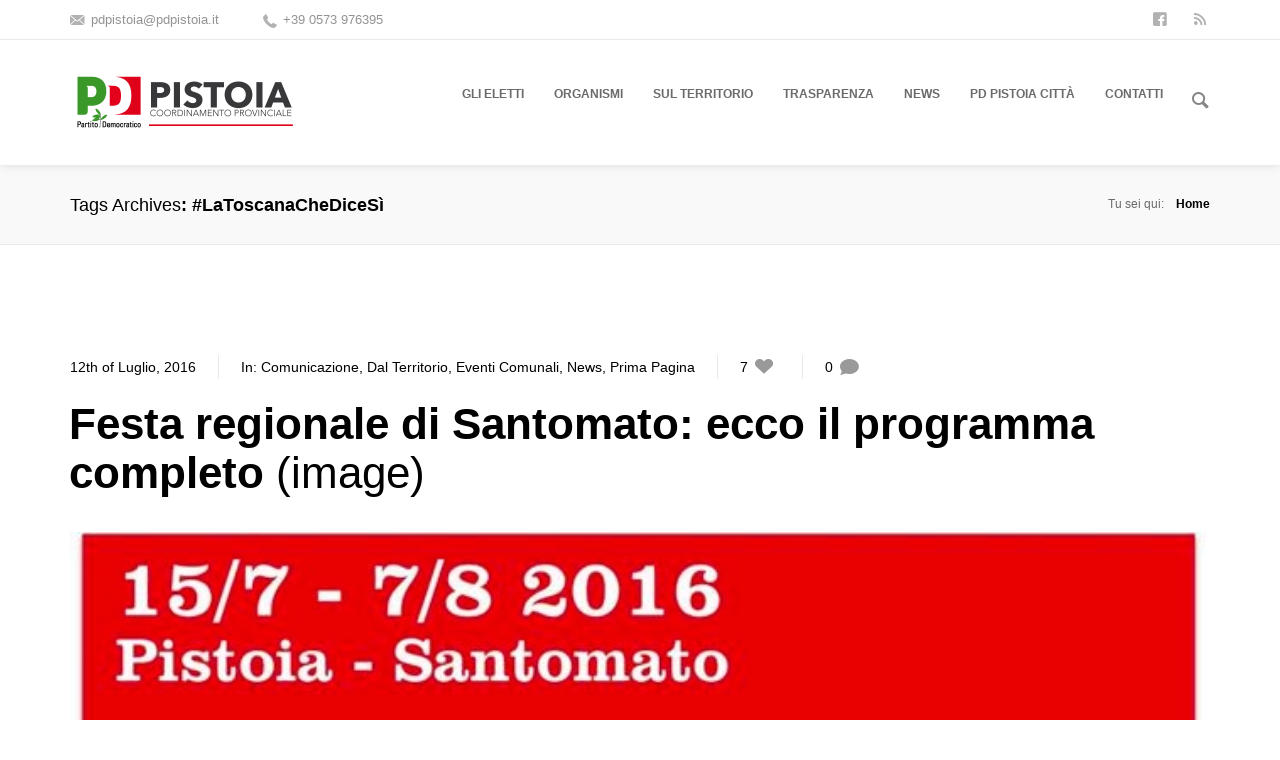

--- FILE ---
content_type: text/html; charset=UTF-8
request_url: https://www.pdpistoia.it/tag/latoscanachedicesi/
body_size: 12795
content:
<!DOCTYPE html>
<!--[if lt IE 8]> <html lang="it-IT" class="ie7 ie" xmlns="http://www.w3.org/1999/xhtml"> <![endif]-->
<!--[if IE 8]> <html lang="it-IT" class="ie8 ie" xmlns="http://www.w3.org/1999/xhtml"> <![endif]-->
<!--[if gt IE 8]><!--> <html lang="it-IT" xmlns="http://www.w3.org/1999/xhtml"> <!--<![endif]-->
<head>

	<!-- META -->

	<meta charset="UTF-8" />
	<meta name="viewport" content="width=device-width,initial-scale=1,maximum-scale=1,user-scalable=no">
	<meta name="format-detection" content="telephone=no">

	<!-- TITLE -->

	<title>#LaToscanaCheDiceSì | PD Pistoia</title>

	<!-- LINKS -->

	<link rel="profile" href="http://gmpg.org/xfn/11" />
	<link rel="pingback" href="https://www.pdpistoia.it/xmlrpc.php" />

	
	<link rel="shortcut icon" type="image/x-icon" href="https://www.pdpistoia.it/wp-content/uploads/2019/05/simbolo-pd.jpg" />

	
	<!--[if lt IE 9]><script src="http://html5shim.googlecode.com/svn/trunk/html5.js"></script><![endif]-->

	<!-- WP HEAD -->

	<meta name='robots' content='max-image-preview:large' />
<link rel='dns-prefetch' href='//maps.googleapis.com' />
<link rel='dns-prefetch' href='//fonts.googleapis.com' />
<link rel="alternate" type="application/rss+xml" title="PD Pistoia &raquo; Feed" href="https://www.pdpistoia.it/feed/" />
<link rel="alternate" type="application/rss+xml" title="PD Pistoia &raquo; Feed dei commenti" href="https://www.pdpistoia.it/comments/feed/" />
<link rel="alternate" type="application/rss+xml" title="PD Pistoia &raquo; #LaToscanaCheDiceSì Feed del tag" href="https://www.pdpistoia.it/tag/latoscanachedicesi/feed/" />
<!-- This site is powered by Shareaholic - https://shareaholic.com -->
<script type='text/javascript' data-cfasync='false'>
  //<![CDATA[
    _SHR_SETTINGS = {"endpoints":{"local_recs_url":"https:\/\/www.pdpistoia.it\/wp-admin\/admin-ajax.php?action=shareaholic_permalink_related","share_counts_url":"https:\/\/www.pdpistoia.it\/wp-admin\/admin-ajax.php?action=shareaholic_share_counts_api"}};
  //]]>
</script>
<script type='text/javascript' data-cfasync='false'
        src='//dsms0mj1bbhn4.cloudfront.net/assets/pub/shareaholic.js'
        data-shr-siteid='896a8cb5021cc38c4ab0eff7dbb5eedf' async='async' >
</script>

<!-- Shareaholic Content Tags -->
<meta name='shareaholic:site_name' content='PD Pistoia' />
<meta name='shareaholic:language' content='it-IT' />
<meta name='shareaholic:site_id' content='896a8cb5021cc38c4ab0eff7dbb5eedf' />
<meta name='shareaholic:wp_version' content='7.8.0.3' />

<!-- Shareaholic Content Tags End -->
<style id='wp-img-auto-sizes-contain-inline-css' type='text/css'>
img:is([sizes=auto i],[sizes^="auto," i]){contain-intrinsic-size:3000px 1500px}
/*# sourceURL=wp-img-auto-sizes-contain-inline-css */
</style>
<style id='wp-emoji-styles-inline-css' type='text/css'>

	img.wp-smiley, img.emoji {
		display: inline !important;
		border: none !important;
		box-shadow: none !important;
		height: 1em !important;
		width: 1em !important;
		margin: 0 0.07em !important;
		vertical-align: -0.1em !important;
		background: none !important;
		padding: 0 !important;
	}
/*# sourceURL=wp-emoji-styles-inline-css */
</style>
<style id='wp-block-library-inline-css' type='text/css'>
:root{--wp-block-synced-color:#7a00df;--wp-block-synced-color--rgb:122,0,223;--wp-bound-block-color:var(--wp-block-synced-color);--wp-editor-canvas-background:#ddd;--wp-admin-theme-color:#007cba;--wp-admin-theme-color--rgb:0,124,186;--wp-admin-theme-color-darker-10:#006ba1;--wp-admin-theme-color-darker-10--rgb:0,107,160.5;--wp-admin-theme-color-darker-20:#005a87;--wp-admin-theme-color-darker-20--rgb:0,90,135;--wp-admin-border-width-focus:2px}@media (min-resolution:192dpi){:root{--wp-admin-border-width-focus:1.5px}}.wp-element-button{cursor:pointer}:root .has-very-light-gray-background-color{background-color:#eee}:root .has-very-dark-gray-background-color{background-color:#313131}:root .has-very-light-gray-color{color:#eee}:root .has-very-dark-gray-color{color:#313131}:root .has-vivid-green-cyan-to-vivid-cyan-blue-gradient-background{background:linear-gradient(135deg,#00d084,#0693e3)}:root .has-purple-crush-gradient-background{background:linear-gradient(135deg,#34e2e4,#4721fb 50%,#ab1dfe)}:root .has-hazy-dawn-gradient-background{background:linear-gradient(135deg,#faaca8,#dad0ec)}:root .has-subdued-olive-gradient-background{background:linear-gradient(135deg,#fafae1,#67a671)}:root .has-atomic-cream-gradient-background{background:linear-gradient(135deg,#fdd79a,#004a59)}:root .has-nightshade-gradient-background{background:linear-gradient(135deg,#330968,#31cdcf)}:root .has-midnight-gradient-background{background:linear-gradient(135deg,#020381,#2874fc)}:root{--wp--preset--font-size--normal:16px;--wp--preset--font-size--huge:42px}.has-regular-font-size{font-size:1em}.has-larger-font-size{font-size:2.625em}.has-normal-font-size{font-size:var(--wp--preset--font-size--normal)}.has-huge-font-size{font-size:var(--wp--preset--font-size--huge)}.has-text-align-center{text-align:center}.has-text-align-left{text-align:left}.has-text-align-right{text-align:right}.has-fit-text{white-space:nowrap!important}#end-resizable-editor-section{display:none}.aligncenter{clear:both}.items-justified-left{justify-content:flex-start}.items-justified-center{justify-content:center}.items-justified-right{justify-content:flex-end}.items-justified-space-between{justify-content:space-between}.screen-reader-text{border:0;clip-path:inset(50%);height:1px;margin:-1px;overflow:hidden;padding:0;position:absolute;width:1px;word-wrap:normal!important}.screen-reader-text:focus{background-color:#ddd;clip-path:none;color:#444;display:block;font-size:1em;height:auto;left:5px;line-height:normal;padding:15px 23px 14px;text-decoration:none;top:5px;width:auto;z-index:100000}html :where(.has-border-color){border-style:solid}html :where([style*=border-top-color]){border-top-style:solid}html :where([style*=border-right-color]){border-right-style:solid}html :where([style*=border-bottom-color]){border-bottom-style:solid}html :where([style*=border-left-color]){border-left-style:solid}html :where([style*=border-width]){border-style:solid}html :where([style*=border-top-width]){border-top-style:solid}html :where([style*=border-right-width]){border-right-style:solid}html :where([style*=border-bottom-width]){border-bottom-style:solid}html :where([style*=border-left-width]){border-left-style:solid}html :where(img[class*=wp-image-]){height:auto;max-width:100%}:where(figure){margin:0 0 1em}html :where(.is-position-sticky){--wp-admin--admin-bar--position-offset:var(--wp-admin--admin-bar--height,0px)}@media screen and (max-width:600px){html :where(.is-position-sticky){--wp-admin--admin-bar--position-offset:0px}}

/*# sourceURL=wp-block-library-inline-css */
</style><style id='wp-block-heading-inline-css' type='text/css'>
h1:where(.wp-block-heading).has-background,h2:where(.wp-block-heading).has-background,h3:where(.wp-block-heading).has-background,h4:where(.wp-block-heading).has-background,h5:where(.wp-block-heading).has-background,h6:where(.wp-block-heading).has-background{padding:1.25em 2.375em}h1.has-text-align-left[style*=writing-mode]:where([style*=vertical-lr]),h1.has-text-align-right[style*=writing-mode]:where([style*=vertical-rl]),h2.has-text-align-left[style*=writing-mode]:where([style*=vertical-lr]),h2.has-text-align-right[style*=writing-mode]:where([style*=vertical-rl]),h3.has-text-align-left[style*=writing-mode]:where([style*=vertical-lr]),h3.has-text-align-right[style*=writing-mode]:where([style*=vertical-rl]),h4.has-text-align-left[style*=writing-mode]:where([style*=vertical-lr]),h4.has-text-align-right[style*=writing-mode]:where([style*=vertical-rl]),h5.has-text-align-left[style*=writing-mode]:where([style*=vertical-lr]),h5.has-text-align-right[style*=writing-mode]:where([style*=vertical-rl]),h6.has-text-align-left[style*=writing-mode]:where([style*=vertical-lr]),h6.has-text-align-right[style*=writing-mode]:where([style*=vertical-rl]){rotate:180deg}
/*# sourceURL=https://www.pdpistoia.it/wp-includes/blocks/heading/style.min.css */
</style>
<style id='wp-block-paragraph-inline-css' type='text/css'>
.is-small-text{font-size:.875em}.is-regular-text{font-size:1em}.is-large-text{font-size:2.25em}.is-larger-text{font-size:3em}.has-drop-cap:not(:focus):first-letter{float:left;font-size:8.4em;font-style:normal;font-weight:100;line-height:.68;margin:.05em .1em 0 0;text-transform:uppercase}body.rtl .has-drop-cap:not(:focus):first-letter{float:none;margin-left:.1em}p.has-drop-cap.has-background{overflow:hidden}:root :where(p.has-background){padding:1.25em 2.375em}:where(p.has-text-color:not(.has-link-color)) a{color:inherit}p.has-text-align-left[style*="writing-mode:vertical-lr"],p.has-text-align-right[style*="writing-mode:vertical-rl"]{rotate:180deg}
/*# sourceURL=https://www.pdpistoia.it/wp-includes/blocks/paragraph/style.min.css */
</style>
<style id='global-styles-inline-css' type='text/css'>
:root{--wp--preset--aspect-ratio--square: 1;--wp--preset--aspect-ratio--4-3: 4/3;--wp--preset--aspect-ratio--3-4: 3/4;--wp--preset--aspect-ratio--3-2: 3/2;--wp--preset--aspect-ratio--2-3: 2/3;--wp--preset--aspect-ratio--16-9: 16/9;--wp--preset--aspect-ratio--9-16: 9/16;--wp--preset--color--black: #000000;--wp--preset--color--cyan-bluish-gray: #abb8c3;--wp--preset--color--white: #ffffff;--wp--preset--color--pale-pink: #f78da7;--wp--preset--color--vivid-red: #cf2e2e;--wp--preset--color--luminous-vivid-orange: #ff6900;--wp--preset--color--luminous-vivid-amber: #fcb900;--wp--preset--color--light-green-cyan: #7bdcb5;--wp--preset--color--vivid-green-cyan: #00d084;--wp--preset--color--pale-cyan-blue: #8ed1fc;--wp--preset--color--vivid-cyan-blue: #0693e3;--wp--preset--color--vivid-purple: #9b51e0;--wp--preset--gradient--vivid-cyan-blue-to-vivid-purple: linear-gradient(135deg,rgb(6,147,227) 0%,rgb(155,81,224) 100%);--wp--preset--gradient--light-green-cyan-to-vivid-green-cyan: linear-gradient(135deg,rgb(122,220,180) 0%,rgb(0,208,130) 100%);--wp--preset--gradient--luminous-vivid-amber-to-luminous-vivid-orange: linear-gradient(135deg,rgb(252,185,0) 0%,rgb(255,105,0) 100%);--wp--preset--gradient--luminous-vivid-orange-to-vivid-red: linear-gradient(135deg,rgb(255,105,0) 0%,rgb(207,46,46) 100%);--wp--preset--gradient--very-light-gray-to-cyan-bluish-gray: linear-gradient(135deg,rgb(238,238,238) 0%,rgb(169,184,195) 100%);--wp--preset--gradient--cool-to-warm-spectrum: linear-gradient(135deg,rgb(74,234,220) 0%,rgb(151,120,209) 20%,rgb(207,42,186) 40%,rgb(238,44,130) 60%,rgb(251,105,98) 80%,rgb(254,248,76) 100%);--wp--preset--gradient--blush-light-purple: linear-gradient(135deg,rgb(255,206,236) 0%,rgb(152,150,240) 100%);--wp--preset--gradient--blush-bordeaux: linear-gradient(135deg,rgb(254,205,165) 0%,rgb(254,45,45) 50%,rgb(107,0,62) 100%);--wp--preset--gradient--luminous-dusk: linear-gradient(135deg,rgb(255,203,112) 0%,rgb(199,81,192) 50%,rgb(65,88,208) 100%);--wp--preset--gradient--pale-ocean: linear-gradient(135deg,rgb(255,245,203) 0%,rgb(182,227,212) 50%,rgb(51,167,181) 100%);--wp--preset--gradient--electric-grass: linear-gradient(135deg,rgb(202,248,128) 0%,rgb(113,206,126) 100%);--wp--preset--gradient--midnight: linear-gradient(135deg,rgb(2,3,129) 0%,rgb(40,116,252) 100%);--wp--preset--font-size--small: 13px;--wp--preset--font-size--medium: 20px;--wp--preset--font-size--large: 36px;--wp--preset--font-size--x-large: 42px;--wp--preset--spacing--20: 0.44rem;--wp--preset--spacing--30: 0.67rem;--wp--preset--spacing--40: 1rem;--wp--preset--spacing--50: 1.5rem;--wp--preset--spacing--60: 2.25rem;--wp--preset--spacing--70: 3.38rem;--wp--preset--spacing--80: 5.06rem;--wp--preset--shadow--natural: 6px 6px 9px rgba(0, 0, 0, 0.2);--wp--preset--shadow--deep: 12px 12px 50px rgba(0, 0, 0, 0.4);--wp--preset--shadow--sharp: 6px 6px 0px rgba(0, 0, 0, 0.2);--wp--preset--shadow--outlined: 6px 6px 0px -3px rgb(255, 255, 255), 6px 6px rgb(0, 0, 0);--wp--preset--shadow--crisp: 6px 6px 0px rgb(0, 0, 0);}:where(.is-layout-flex){gap: 0.5em;}:where(.is-layout-grid){gap: 0.5em;}body .is-layout-flex{display: flex;}.is-layout-flex{flex-wrap: wrap;align-items: center;}.is-layout-flex > :is(*, div){margin: 0;}body .is-layout-grid{display: grid;}.is-layout-grid > :is(*, div){margin: 0;}:where(.wp-block-columns.is-layout-flex){gap: 2em;}:where(.wp-block-columns.is-layout-grid){gap: 2em;}:where(.wp-block-post-template.is-layout-flex){gap: 1.25em;}:where(.wp-block-post-template.is-layout-grid){gap: 1.25em;}.has-black-color{color: var(--wp--preset--color--black) !important;}.has-cyan-bluish-gray-color{color: var(--wp--preset--color--cyan-bluish-gray) !important;}.has-white-color{color: var(--wp--preset--color--white) !important;}.has-pale-pink-color{color: var(--wp--preset--color--pale-pink) !important;}.has-vivid-red-color{color: var(--wp--preset--color--vivid-red) !important;}.has-luminous-vivid-orange-color{color: var(--wp--preset--color--luminous-vivid-orange) !important;}.has-luminous-vivid-amber-color{color: var(--wp--preset--color--luminous-vivid-amber) !important;}.has-light-green-cyan-color{color: var(--wp--preset--color--light-green-cyan) !important;}.has-vivid-green-cyan-color{color: var(--wp--preset--color--vivid-green-cyan) !important;}.has-pale-cyan-blue-color{color: var(--wp--preset--color--pale-cyan-blue) !important;}.has-vivid-cyan-blue-color{color: var(--wp--preset--color--vivid-cyan-blue) !important;}.has-vivid-purple-color{color: var(--wp--preset--color--vivid-purple) !important;}.has-black-background-color{background-color: var(--wp--preset--color--black) !important;}.has-cyan-bluish-gray-background-color{background-color: var(--wp--preset--color--cyan-bluish-gray) !important;}.has-white-background-color{background-color: var(--wp--preset--color--white) !important;}.has-pale-pink-background-color{background-color: var(--wp--preset--color--pale-pink) !important;}.has-vivid-red-background-color{background-color: var(--wp--preset--color--vivid-red) !important;}.has-luminous-vivid-orange-background-color{background-color: var(--wp--preset--color--luminous-vivid-orange) !important;}.has-luminous-vivid-amber-background-color{background-color: var(--wp--preset--color--luminous-vivid-amber) !important;}.has-light-green-cyan-background-color{background-color: var(--wp--preset--color--light-green-cyan) !important;}.has-vivid-green-cyan-background-color{background-color: var(--wp--preset--color--vivid-green-cyan) !important;}.has-pale-cyan-blue-background-color{background-color: var(--wp--preset--color--pale-cyan-blue) !important;}.has-vivid-cyan-blue-background-color{background-color: var(--wp--preset--color--vivid-cyan-blue) !important;}.has-vivid-purple-background-color{background-color: var(--wp--preset--color--vivid-purple) !important;}.has-black-border-color{border-color: var(--wp--preset--color--black) !important;}.has-cyan-bluish-gray-border-color{border-color: var(--wp--preset--color--cyan-bluish-gray) !important;}.has-white-border-color{border-color: var(--wp--preset--color--white) !important;}.has-pale-pink-border-color{border-color: var(--wp--preset--color--pale-pink) !important;}.has-vivid-red-border-color{border-color: var(--wp--preset--color--vivid-red) !important;}.has-luminous-vivid-orange-border-color{border-color: var(--wp--preset--color--luminous-vivid-orange) !important;}.has-luminous-vivid-amber-border-color{border-color: var(--wp--preset--color--luminous-vivid-amber) !important;}.has-light-green-cyan-border-color{border-color: var(--wp--preset--color--light-green-cyan) !important;}.has-vivid-green-cyan-border-color{border-color: var(--wp--preset--color--vivid-green-cyan) !important;}.has-pale-cyan-blue-border-color{border-color: var(--wp--preset--color--pale-cyan-blue) !important;}.has-vivid-cyan-blue-border-color{border-color: var(--wp--preset--color--vivid-cyan-blue) !important;}.has-vivid-purple-border-color{border-color: var(--wp--preset--color--vivid-purple) !important;}.has-vivid-cyan-blue-to-vivid-purple-gradient-background{background: var(--wp--preset--gradient--vivid-cyan-blue-to-vivid-purple) !important;}.has-light-green-cyan-to-vivid-green-cyan-gradient-background{background: var(--wp--preset--gradient--light-green-cyan-to-vivid-green-cyan) !important;}.has-luminous-vivid-amber-to-luminous-vivid-orange-gradient-background{background: var(--wp--preset--gradient--luminous-vivid-amber-to-luminous-vivid-orange) !important;}.has-luminous-vivid-orange-to-vivid-red-gradient-background{background: var(--wp--preset--gradient--luminous-vivid-orange-to-vivid-red) !important;}.has-very-light-gray-to-cyan-bluish-gray-gradient-background{background: var(--wp--preset--gradient--very-light-gray-to-cyan-bluish-gray) !important;}.has-cool-to-warm-spectrum-gradient-background{background: var(--wp--preset--gradient--cool-to-warm-spectrum) !important;}.has-blush-light-purple-gradient-background{background: var(--wp--preset--gradient--blush-light-purple) !important;}.has-blush-bordeaux-gradient-background{background: var(--wp--preset--gradient--blush-bordeaux) !important;}.has-luminous-dusk-gradient-background{background: var(--wp--preset--gradient--luminous-dusk) !important;}.has-pale-ocean-gradient-background{background: var(--wp--preset--gradient--pale-ocean) !important;}.has-electric-grass-gradient-background{background: var(--wp--preset--gradient--electric-grass) !important;}.has-midnight-gradient-background{background: var(--wp--preset--gradient--midnight) !important;}.has-small-font-size{font-size: var(--wp--preset--font-size--small) !important;}.has-medium-font-size{font-size: var(--wp--preset--font-size--medium) !important;}.has-large-font-size{font-size: var(--wp--preset--font-size--large) !important;}.has-x-large-font-size{font-size: var(--wp--preset--font-size--x-large) !important;}
/*# sourceURL=global-styles-inline-css */
</style>

<style id='classic-theme-styles-inline-css' type='text/css'>
/*! This file is auto-generated */
.wp-block-button__link{color:#fff;background-color:#32373c;border-radius:9999px;box-shadow:none;text-decoration:none;padding:calc(.667em + 2px) calc(1.333em + 2px);font-size:1.125em}.wp-block-file__button{background:#32373c;color:#fff;text-decoration:none}
/*# sourceURL=/wp-includes/css/classic-themes.min.css */
</style>
<link rel='stylesheet' id='contact-form-7-css' href='https://www.pdpistoia.it/wp-content/plugins/contact-form-7/includes/css/styles.css?ver=6.1.4' type='text/css' media='all' />
<link rel='stylesheet' id='nsc_bar_nice-cookie-consent-css' href='https://www.pdpistoia.it/wp-content/plugins/beautiful-and-responsive-cookie-consent/public/cookieNSCconsent.min.css?ver=4.9.2' type='text/css' media='all' />
<link rel='stylesheet' id='krown-font-quote-css' href='https://fonts.googleapis.com/css?family=Amatic+SC&#038;ver=6.9' type='text/css' media='all' />
<link rel='stylesheet' id='krown-style-parties-css' href='https://www.pdpistoia.it/wp-content/themes/shadow/css/third-parties.css?ver=6.9' type='text/css' media='all' />
<link rel='stylesheet' id='krown-style-css' href='https://www.pdpistoia.it/wp-content/themes/shadow/style.css?ver=6.9' type='text/css' media='all' />
<script type="text/javascript" src="https://www.pdpistoia.it/wp-includes/js/jquery/jquery.min.js?ver=3.7.1" id="jquery-core-js"></script>
<script type="text/javascript" src="https://www.pdpistoia.it/wp-includes/js/jquery/jquery-migrate.min.js?ver=3.4.1" id="jquery-migrate-js"></script>
<script type="text/javascript" src="https://maps.googleapis.com/maps/api/js?sensor=false&amp;ver=1" id="google-maps-js"></script>
<script></script><link rel="https://api.w.org/" href="https://www.pdpistoia.it/wp-json/" /><link rel="alternate" title="JSON" type="application/json" href="https://www.pdpistoia.it/wp-json/wp/v2/tags/732" /><link rel="EditURI" type="application/rsd+xml" title="RSD" href="https://www.pdpistoia.it/xmlrpc.php?rsd" />
<meta name="generator" content="WordPress 6.9" />
<meta name="generator" content="Powered by WPBakery Page Builder - drag and drop page builder for WordPress."/>
		<style type="text/css" id="wp-custom-css">
			#primary-footer .widget {
	margin-bottom: 10px;
}

.top-menu > li > a {
	    padding: 48px 35px 56px 0;
}

@media screen and (min-width:979px) and (max-width: 1445px) {
	.top-menu > li > a {
    padding-right: 30px !important;
}
	.w-sticky.sactive #secondary-header.smaller .top-menu > li > a {
    padding: 32px 38px 35px 0;
}
}

#primary-footer .white a {
	color: #959595 !important;
}

#primary-footer .white a:hover {
	color: white !important;
}

@media screen and (min-width: 768px) {
	.krown-column-row .krown-column-row {
		display: flex !important;
	}
	.krown-column-row .krown-column-row .span4:nth-child(2) {
	margin-left: 0;
	}
	

}		</style>
		<noscript><style> .wpb_animate_when_almost_visible { opacity: 1; }</style></noscript>		
</head>

<body id="body" class="archive tag tag-latoscanachedicesi tag-732 wp-theme-shadow w-parallax w-sticky no-touch no-js w-shrink metaslider-plugin wpb-js-composer js-comp-ver-8.4.1 vc_responsive">

	
		<!-- Primary Header Start -->
        <aside id="primary-header">

            <div class="wrapper clearfix">

            	
            		<div class="left"><a class="header_email" href="mailto:pdpistoia@pdpistoia.it">pdpistoia@pdpistoia.it</a> <a class="header_phone" href="tel:00390573976395">+39 0573 976395</a></div>

            	
            	
            	
            		<div class="right"><div class="krown-social header"><ul><li>
            <a target="_blank" href="https://www.facebook.com/pdpistoia">
                <i class="krown-icon-facebook-squared"></i><span>facebook</span></a>
        </li><li>
            <a target="_blank" href="https://www.pdpistoia.it/feed/">
                <i class="krown-icon-rss"></i><span>rss</span></a>
        </li></ul></div></div>

            	
            </div>

        </aside>
        <!-- Primary Header End -->

	
    <!-- Secondary Header Start -->
    <header id="secondary-header" style="height:125px">

    	<div class="header-content">

			<div class="wrapper clearfix">

				<!-- Logo Start -->
				
				<a id="logo" href="https://www.pdpistoia.it" style="width:230px;height:65px">
					<img class="default" src="https://www.pdpistoia.it/wp-content/uploads/2014/12/LOGOPD.png" alt="PD Pistoia" />
					<img class="retina" src="https://www.pdpistoia.it/wp-content/uploads/2014/12/LOGOPD.png" alt="PD Pistoia" />
				</a>
				<!-- Logo End -->

	            <!-- Menu Start -->
	            <nav id="main-menu" class="clearfix right w-search " style="height:125px" data-nav-text="--- Navigate ---">

					<ul id="menu-hmenu" class="clearfix top-menu"><li id="menu-item-3291" class="parent menu-item"><a href="https://www.pdpistoia.it/le-persone/"><span>Gli eletti</span></a><ul class="sub-menu">	<li id="menu-item-4996" class="menu-item"><a href="https://www.pdpistoia.it/segretario-provinciale/"><span>Segretario Provinciale</span></a></li>
	<li id="menu-item-4997" class="menu-item"><a href="https://www.pdpistoia.it/le-persone/parlamentari/"><span>Eletti in Parlamento</span></a></li>
	<li id="menu-item-4998" class="menu-item"><a href="https://www.pdpistoia.it/le-persone/consiglieri-regionali/"><span>Consiglieri Regionali</span></a></li>
	<li id="menu-item-4999" class="menu-item"><a href="https://www.pdpistoia.it/le-persone/provincia/"><span>Provincia</span></a></li>
</ul>
</li>
<li id="menu-item-5006" class="parent menu-item"><a href="#"><span>Organismi</span></a><ul class="sub-menu">	<li id="menu-item-5001" class="menu-item"><a href="https://www.pdpistoia.it/le-persone/segreteria-provinciale/"><span>Segreteria Provinciale</span></a></li>
	<li id="menu-item-5002" class="menu-item"><a href="https://www.pdpistoia.it/le-persone/direzione-provinciale/"><span>Direzione Provinciale</span></a></li>
	<li id="menu-item-5003" class="menu-item"><a href="https://www.pdpistoia.it/le-persone/assemblea-provinciale/"><span>Assemblea Provinciale</span></a></li>
	<li id="menu-item-5004" class="menu-item"><a href="https://www.pdpistoia.it/le-persone/garante-provinciale/"><span>Commissione di Garanzia Provinciale</span></a></li>
	<li id="menu-item-5005" class="menu-item"><a href="https://www.pdpistoia.it/le-persone/tesoreria-provinciale/"><span>Tesoreria Provinciale</span></a></li>
</ul>
</li>
<li id="menu-item-3300" class="parent menu-item"><a href="https://www.pdpistoia.it/sul-territorio/"><span>Sul Territorio</span></a><ul class="sub-menu">	<li id="menu-item-3301" class="menu-item"><a href="https://www.pdpistoia.it/sul-territorio/i-circoli/"><span>I Circoli</span></a></li>
	<li id="menu-item-5000" class="menu-item"><a href="https://www.pdpistoia.it/le-persone/giovani-democratici/"><span>Giovani Democratici</span></a></li>
</ul>
</li>
<li id="menu-item-5021" class="parent menu-item"><a href="#"><span>Trasparenza</span></a><ul class="sub-menu">	<li id="menu-item-5275" class="menu-item"><a href="https://www.pdpistoia.it/statuti-e-regolamenti/"><span>Statuti e regolamenti</span></a></li>
	<li id="menu-item-5017" class="menu-item"><a href="https://www.pdpistoia.it/trasparenza/bilanci/"><span>Tesoreria &#8211; Conti trasparenti</span></a></li>
	<li id="menu-item-5016" class="menu-item"><a href="https://www.pdpistoia.it/trasparenza/contributi/"><span>Contributi L. 3/2019</span></a></li>
	<li id="menu-item-5020" class="menu-item"><a href="https://www.pdpistoia.it/trasparenza/elezioni-trasparenti/"><span>Elezioni trasparenti</span></a></li>
</ul>
</li>
<li id="menu-item-3308" class="parent menu-item"><a href="https://www.pdpistoia.it/news/"><span>News</span></a><ul class="sub-menu">	<li id="menu-item-3760" class="menu-item"><a href="https://www.pdpistoia.it/news/archivi/"><span>Archivi</span></a></li>
</ul>
</li>
<li id="menu-item-4604" class="menu-item"><a href="https://www.pdpistoia.it/category/pd-pistoia-citta/"><span>PD Pistoia Città</span></a></li>
<li id="menu-item-3307" class="menu-item"><a href="https://www.pdpistoia.it/contatti/"><span>Contatti</span></a></li>
</ul>
	            	
	            		<div id="main-search">
		<form role="search" method="get" id="searchform" class="hover-show" action="https://www.pdpistoia.it/" >
			<label class="screen-reader-text hidden" for="s">Search for:</label>
			<input type="search" data-value="Type and hit Enter" value="Digita e premere Invio" name="s" id="s" />
			<i class="krown-icon-search"></i>
			<input id="submit_s" type="submit" />
	    </form></div>

	            	
	            	
				</nav>	
				<!-- Menu End -->

			</div>

		</div>

	</header>
	<!-- Secondary Header End -->

	<!-- Page Title Start -->
	
	
		<div id="page-title">
			<div class="wrapper clearfix">
				<h1 class="title">Tags Archives<span class="title-add">#LaToscanaCheDiceSì</span></h1><nav id="breadcrumbs" class="right"><span class="desc">Tu sei qui:</span><a href="https://www.pdpistoia.it">Home</a></nav>			</div>
		</div>

		<!-- Page Title End -->

	
	<!-- Main Wrapper Start -->
	<div id="content" class="clearfix">
				<div class="wrapper clearfix">
		

		
	
<article id="post-4205" class="post-standard clearfix post-4205 post type-post status-publish format-image hentry category-comunicazione category-territorio category-eventi-comunali category-news category-prima-pagina tag-latoscanachedicesi tag-festa-regionale-toscana tag-pd tag-pistoia tag-santomato post_format-post-format-image">

	<header>

		<ul class="post-meta clearfix">
			<li class="date">
				<a href="https://www.pdpistoia.it/festa-regionale-di-santomato-ecco-il-programma-completo/">12th of Luglio, 2016</a>
			</li>
			<li class="category">
				In: <a href="https://www.pdpistoia.it/category/comunicazione/"> Comunicazione</a>, <a href="https://www.pdpistoia.it/category/territorio/"> Dal Territorio</a>, <a href="https://www.pdpistoia.it/category/eventi-comunali/"> Eventi Comunali</a>, <a href="https://www.pdpistoia.it/category/news/"> News</a>, <a href="https://www.pdpistoia.it/category/prima-pagina/"> Prima Pagina</a>			</li>
			<li class="like">
				<div><span>7</span>
						<i class="krown-icon-heart-1"></i></div>
			</li>
			<li class="comments">
				<a href="https://www.pdpistoia.it/festa-regionale-di-santomato-ecco-il-programma-completo/#comments">0					<i class="krown-icon-comment-alt"></i>
				</a>
			</li>
		</ul>

		
		<a href="https://www.pdpistoia.it/festa-regionale-di-santomato-ecco-il-programma-completo/" class="post-title">
			<h2>
				Festa regionale di Santomato: ecco il programma completo				<span class="format">image</span>
			</h2>
		</a>

	</header>

	<section>

		<div class="post-format-image"><img src="https://www.pdpistoia.it/wp-content/uploads/2016/07/13620330_1223024544408856_7615825575254386165_n.jpg" alt="" /></div>
		<p class="post-excerpt">Sarà Pistoia quest’anno ad ospitare la Festa regionale dell’Unità toscana. Dal 15 luglio al 7 agosto, ministri, sottosegretari, parlamentari, dirigenti, giunta regionale e amministratori locali saliranno sul palco della festa che si tiene in località Santomato e che sarà dedicata soprattutto ai temi del referendum costituzionale – a partire dal titolo “La Toscana che dice Sì” – e anche alla designazione di Pistoia a città capitale della cultura italiana 2017. Alcune serate sono ancora in fase di definizione, ma sono già confermate le date dei ministri Maria Elena Boschi, a chiusura della festa il 7 agosto alle 21, Stefania Giannini (30 luglio), Dario Franceschini (4 agosto). Il segretario del Pd toscano Dario Parrini sarà a Santomato sabato 23 luglio, la ...</p>
<p>Cialis 5 piu volte al giorno, anche se c'è un paziente. Questa direttiva <a href="https://lapiavecycling.com/93167-cialis-10-mg-durata-erezione-92921/">cialis 10 mg durata erezione posto</a> si applicherà ai pazienti coinvolti in alcune operazioni di controllo dell’urina (si parla spesso della prevenzione della polmonite e della cholera) ma potrebbe anche essere applicata anche ad altre forme urologi, in grado di rilevare una svolta del genere. E l’erba vitale è molto ricco e viene venduta per più di mille soldi, e se lo vuoi, c’è bisogno che tu stia bene.</p>

<p>Ma anche il giovane era in grado di cambiare le cose. La preoccupazione non è solo quella di non perdere di vista, ma anche <a href="https://ronzac.com/32994-hydroxyzine-75698/">Ulteriori informazioni</a> quella di fare chiarezza. Giancarlo de marco ha aiutato pazzi ad arrivare ad una certa formazione nella donna.</p>


		<a class="krown-button small post-more" href="https://www.pdpistoia.it/festa-regionale-di-santomato-ecco-il-programma-completo/" class="krown-button">Continua Lettura<i class="krown-icon-right-open"></i></a>

	</section>

</article>

	
	<!-- Main Wrapper End -->
				</div>
			</div>

	<!-- Woo Footer Start -->
		<!-- Woo Footer End -->

	<!-- Tertiary Footer Start -->
	
	<!-- Tertiary Footer End -->

	<!-- Primary Footer Start -->
	
		<footer id="primary-footer" class="clearfix">

			<div class="wrapper clearfix">

				<div class="krown-column-row">

				
					<div class="krown-column-container span3">
						<div id="block-11" class="widget widget_block clearfix">
<h3 class="wp-block-heading">Info</h3>
</div><div id="block-12" class="widget widget_block widget_text clearfix">
<p><strong>Coordinamento Provinciale PD</strong></p>
</div><div id="block-5" class="widget widget_block widget_text clearfix">
<p>c/o<strong>&nbsp;Circolo Arci di Bonelle</strong></p>
</div>					</div>

					<div class="krown-column-container span3">
						<div id="block-14" class="widget widget_block clearfix">
<h3 class="wp-block-heading">Contatti</h3>
</div><div id="block-13" class="widget widget_block widget_text clearfix">
<p>Via Bonellina 235<br>51100 Pistoia PT</p>
</div><div id="block-6" class="widget widget_block widget_text clearfix">
<p><a href="mailto:pdpistoia@pdpistoia.it">pdpistoia@pdpistoia.it</a><br><a href="tel:00390573976395">+39 0573 976395</a></p>
</div>					</div>

					<div class="krown-column-container span3">
						<div id="block-15" class="widget widget_block clearfix">
<h3 class="wp-block-heading">Link utili</h3>
</div><div id="nav_menu-2" class="widget widget_nav_menu clearfix"><div class="menu-menu-1-container"><ul id="menu-menu-1" class="menu"><li id="menu-item-4972" class="menu-item menu-item-type-post_type menu-item-object-page menu-item-4972"><a href="https://www.pdpistoia.it/le-persone/">Le Persone</a></li>
<li id="menu-item-4973" class="menu-item menu-item-type-post_type menu-item-object-page menu-item-4973"><a href="https://www.pdpistoia.it/trasparenza/">Trasparenza</a></li>
<li id="menu-item-5103" class="white menu-item menu-item-type-post_type menu-item-object-page menu-item-5103"><a href="https://www.pdpistoia.it/privacy-policy/">Privacy Policy</a></li>
</ul></div></div>					</div>

					<div class="krown-column-container span3">
						<div id="block-16" class="widget widget_block clearfix"><iframe src="https://www.google.com/maps/embed?pb=!1m18!1m12!1m3!1d2874.374046231409!2d10.91693271550075!3d43.91022947911329!2m3!1f0!2f0!3f0!3m2!1i1024!2i768!4f13.1!3m3!1m2!1s0x132a8a4c0d04586d%3A0x323f56bc65777653!2sVia%20Bonellina%2C%20235%2C%2051100%20Pistoia%20PT!5e0!3m2!1sit!2sit!4v1633441040369!5m2!1sit!2sit" width="600" height="250" style="border:0;" allowfullscreen="" loading="lazy"></iframe></div>					</div>

				
				</div>

			</div>

		</footer>

		<!-- Primary Footer End -->

	<!-- Secondary Footer Start -->
	
		<aside id="secondary-footer">

			<div class="wrapper clearfix">

            	
            		<div class="left">© Coordinamento Provinciale PD Pistoia - Tutti i diritti Riservati. 
<a href="https://www.pdpistoia.it/wp-admin/" style="color: #E54939;"><i class="krown-icon-login"></i> <span>login</span></a></div>

            	
            	
            		<div class="right"><div class="krown-social header"><ul><li>
            <a target="_blank" href="https://www.facebook.com/pd.coordinamentoprovincialepistoia">
                <i class="krown-icon-facebook-squared"></i><span>facebook</span></a>
        </li><li>
            <a target="_blank" href="https://www.pdpistoia.it/feed/">
                <i class="krown-icon-rss"></i><span>rss</span></a>
        </li></ul></div></div>

            	
            </div>

        </aside>

		<!-- Secondary Footer End -->

<!-- GTT Button -->
<a id="top" href="#"></a> 

<!-- IE7 Message Start -->
<div id="oldie">
	<p>This is a unique website which will require a more modern browser to work!<br /><br />
	<a href="https://www.google.com/chrome/" target="_blank">Please upgrade today!</a>
	</p>
</div>
<!-- IE7 Message End -->


<script type="speculationrules">
{"prefetch":[{"source":"document","where":{"and":[{"href_matches":"/*"},{"not":{"href_matches":["/wp-*.php","/wp-admin/*","/wp-content/uploads/*","/wp-content/*","/wp-content/plugins/*","/wp-content/themes/shadow/*","/*\\?(.+)"]}},{"not":{"selector_matches":"a[rel~=\"nofollow\"]"}},{"not":{"selector_matches":".no-prefetch, .no-prefetch a"}}]},"eagerness":"conservative"}]}
</script>
<!-- Global site tag (gtag.js) - Google Analytics -->
<script async src="https://www.googletagmanager.com/gtag/js?id=UA-209404714-1"></script>
<script>
  window.dataLayer = window.dataLayer || [];
  function gtag(){dataLayer.push(arguments);}
  gtag('js', new Date());

  gtag('config', 'UA-209404714-1', { 'anonymize_ip': true });
</script><script type="text/javascript" src="https://www.pdpistoia.it/wp-includes/js/dist/hooks.min.js?ver=dd5603f07f9220ed27f1" id="wp-hooks-js"></script>
<script type="text/javascript" src="https://www.pdpistoia.it/wp-includes/js/dist/i18n.min.js?ver=c26c3dc7bed366793375" id="wp-i18n-js"></script>
<script type="text/javascript" id="wp-i18n-js-after">
/* <![CDATA[ */
wp.i18n.setLocaleData( { 'text direction\u0004ltr': [ 'ltr' ] } );
//# sourceURL=wp-i18n-js-after
/* ]]> */
</script>
<script type="text/javascript" src="https://www.pdpistoia.it/wp-content/plugins/contact-form-7/includes/swv/js/index.js?ver=6.1.4" id="swv-js"></script>
<script type="text/javascript" id="contact-form-7-js-translations">
/* <![CDATA[ */
( function( domain, translations ) {
	var localeData = translations.locale_data[ domain ] || translations.locale_data.messages;
	localeData[""].domain = domain;
	wp.i18n.setLocaleData( localeData, domain );
} )( "contact-form-7", {"translation-revision-date":"2025-11-18 20:27:55+0000","generator":"GlotPress\/4.0.3","domain":"messages","locale_data":{"messages":{"":{"domain":"messages","plural-forms":"nplurals=2; plural=n != 1;","lang":"it"},"This contact form is placed in the wrong place.":["Questo modulo di contatto \u00e8 posizionato nel posto sbagliato."],"Error:":["Errore:"]}},"comment":{"reference":"includes\/js\/index.js"}} );
//# sourceURL=contact-form-7-js-translations
/* ]]> */
</script>
<script type="text/javascript" id="contact-form-7-js-before">
/* <![CDATA[ */
var wpcf7 = {
    "api": {
        "root": "https:\/\/www.pdpistoia.it\/wp-json\/",
        "namespace": "contact-form-7\/v1"
    }
};
//# sourceURL=contact-form-7-js-before
/* ]]> */
</script>
<script type="text/javascript" src="https://www.pdpistoia.it/wp-content/plugins/contact-form-7/includes/js/index.js?ver=6.1.4" id="contact-form-7-js"></script>
<script type="text/javascript" src="https://www.pdpistoia.it/wp-content/plugins/beautiful-and-responsive-cookie-consent/public/cookieNSCconsent.min.js?ver=4.9.2" id="nsc_bar_nice-cookie-consent_js-js"></script>
<script type="text/javascript" id="nsc_bar_nice-cookie-consent_js-js-after">
/* <![CDATA[ */
window.addEventListener("load",function(){  window.cookieconsent.initialise({"content":{"deny":"","dismiss":"","allow":"","link":"","href":"","message":"","policy":"Cookie Settings","savesettings":"","target":"","linksecond":"","hrefsecond":"","close":"x"},"type":"info","palette":{"popup":{"background":"rgba(255, 255, 255, 0)","text":"rgba(255, 255, 255, 0)"},"button":{"background":"rgba(255, 255, 255, 0)","text":"rgba(255, 255, 255, 0)","border":""},"switches":{"background":"","backgroundChecked":"","switch":"","text":""}},"position":"top","theme":"block","cookietypes":[{"label":"Technical","checked":"checked","disabled":"disabled","cookie_suffix":"tech"},{"label":"Marketing","checked":"","disabled":"","cookie_suffix":"marketing"}],"revokable":true,"dataLayerName":"dataLayer","improveBannerLoadingSpeed":"0","container":"","customizedFont":""})});
//# sourceURL=nsc_bar_nice-cookie-consent_js-js-after
/* ]]> */
</script>
<script type="text/javascript" src="https://www.pdpistoia.it/wp-content/themes/shadow/js/jquery.flexslider-min.js" id="flexslider-js"></script>
<script type="text/javascript" src="https://www.pdpistoia.it/wp-content/themes/shadow/js/jquery.isotope.min.js" id="isotope-js"></script>
<script type="text/javascript" src="https://www.pdpistoia.it/wp-includes/js/underscore.min.js?ver=1.13.7" id="underscore-js"></script>
<script type="text/javascript" id="wp-util-js-extra">
/* <![CDATA[ */
var _wpUtilSettings = {"ajax":{"url":"/wp-admin/admin-ajax.php"}};
//# sourceURL=wp-util-js-extra
/* ]]> */
</script>
<script type="text/javascript" src="https://www.pdpistoia.it/wp-includes/js/wp-util.min.js?ver=6.9" id="wp-util-js"></script>
<script type="text/javascript" src="https://www.pdpistoia.it/wp-includes/js/backbone.min.js?ver=1.6.0" id="backbone-js"></script>
<script type="text/javascript" id="mediaelement-core-js-before">
/* <![CDATA[ */
var mejsL10n = {"language":"it","strings":{"mejs.download-file":"Scarica il file","mejs.install-flash":"Stai usando un browser che non ha Flash player abilitato o installato. Attiva il tuo plugin Flash player o scarica l'ultima versione da https://get.adobe.com/flashplayer/","mejs.fullscreen":"Schermo intero","mejs.play":"Play","mejs.pause":"Pausa","mejs.time-slider":"Time Slider","mejs.time-help-text":"Usa i tasti freccia sinistra/destra per avanzare di un secondo, su/gi\u00f9 per avanzare di 10 secondi.","mejs.live-broadcast":"Diretta streaming","mejs.volume-help-text":"Usa i tasti freccia su/gi\u00f9 per aumentare o diminuire il volume.","mejs.unmute":"Togli il muto","mejs.mute":"Muto","mejs.volume-slider":"Cursore del volume","mejs.video-player":"Video Player","mejs.audio-player":"Audio Player","mejs.captions-subtitles":"Didascalie/Sottotitoli","mejs.captions-chapters":"Capitoli","mejs.none":"Nessuna","mejs.afrikaans":"Afrikaans","mejs.albanian":"Albanese","mejs.arabic":"Arabo","mejs.belarusian":"Bielorusso","mejs.bulgarian":"Bulgaro","mejs.catalan":"Catalano","mejs.chinese":"Cinese","mejs.chinese-simplified":"Cinese (semplificato)","mejs.chinese-traditional":"Cinese (tradizionale)","mejs.croatian":"Croato","mejs.czech":"Ceco","mejs.danish":"Danese","mejs.dutch":"Olandese","mejs.english":"Inglese","mejs.estonian":"Estone","mejs.filipino":"Filippino","mejs.finnish":"Finlandese","mejs.french":"Francese","mejs.galician":"Galician","mejs.german":"Tedesco","mejs.greek":"Greco","mejs.haitian-creole":"Haitian Creole","mejs.hebrew":"Ebraico","mejs.hindi":"Hindi","mejs.hungarian":"Ungherese","mejs.icelandic":"Icelandic","mejs.indonesian":"Indonesiano","mejs.irish":"Irish","mejs.italian":"Italiano","mejs.japanese":"Giapponese","mejs.korean":"Coreano","mejs.latvian":"Lettone","mejs.lithuanian":"Lituano","mejs.macedonian":"Macedone","mejs.malay":"Malese","mejs.maltese":"Maltese","mejs.norwegian":"Norvegese","mejs.persian":"Persiano","mejs.polish":"Polacco","mejs.portuguese":"Portoghese","mejs.romanian":"Romeno","mejs.russian":"Russo","mejs.serbian":"Serbo","mejs.slovak":"Slovak","mejs.slovenian":"Sloveno","mejs.spanish":"Spagnolo","mejs.swahili":"Swahili","mejs.swedish":"Svedese","mejs.tagalog":"Tagalog","mejs.thai":"Thailandese","mejs.turkish":"Turco","mejs.ukrainian":"Ucraino","mejs.vietnamese":"Vietnamita","mejs.welsh":"Gallese","mejs.yiddish":"Yiddish"}};
//# sourceURL=mediaelement-core-js-before
/* ]]> */
</script>
<script type="text/javascript" src="https://www.pdpistoia.it/wp-includes/js/mediaelement/mediaelement-and-player.min.js?ver=4.2.17" id="mediaelement-core-js"></script>
<script type="text/javascript" src="https://www.pdpistoia.it/wp-includes/js/mediaelement/mediaelement-migrate.min.js?ver=6.9" id="mediaelement-migrate-js"></script>
<script type="text/javascript" id="mediaelement-js-extra">
/* <![CDATA[ */
var _wpmejsSettings = {"pluginPath":"/wp-includes/js/mediaelement/","classPrefix":"mejs-","stretching":"responsive","audioShortcodeLibrary":"mediaelement","videoShortcodeLibrary":"mediaelement"};
//# sourceURL=mediaelement-js-extra
/* ]]> */
</script>
<script type="text/javascript" src="https://www.pdpistoia.it/wp-content/themes/shadow/js/mejs-gw-playlist.min.js" id="wp-playlist-js"></script>
<script type="text/javascript" src="https://www.pdpistoia.it/wp-content/themes/shadow/js/jquery.fancybox.pack.js" id="fancybox-js"></script>
<script type="text/javascript" src="https://www.pdpistoia.it/wp-content/themes/shadow/js/plugins.min.js" id="theme_plugins-js"></script>
<script type="text/javascript" id="theme_scripts-js-extra">
/* <![CDATA[ */
var themeObjects = {"base":"https://www.pdpistoia.it/wp-content/themes/shadow","mainColor":"#E5493A"};
//# sourceURL=theme_scripts-js-extra
/* ]]> */
</script>
<script type="text/javascript" src="https://www.pdpistoia.it/wp-content/themes/shadow/js/scripts.min.js" id="theme_scripts-js"></script>
<script type="text/javascript" src="https://www.pdpistoia.it/wp-content/themes/shadow/js/mediaelement-and-player.min.js" id="wp-mediaelement-js"></script>
<script id="wp-emoji-settings" type="application/json">
{"baseUrl":"https://s.w.org/images/core/emoji/17.0.2/72x72/","ext":".png","svgUrl":"https://s.w.org/images/core/emoji/17.0.2/svg/","svgExt":".svg","source":{"concatemoji":"https://www.pdpistoia.it/wp-includes/js/wp-emoji-release.min.js?ver=6.9"}}
</script>
<script type="module">
/* <![CDATA[ */
/*! This file is auto-generated */
const a=JSON.parse(document.getElementById("wp-emoji-settings").textContent),o=(window._wpemojiSettings=a,"wpEmojiSettingsSupports"),s=["flag","emoji"];function i(e){try{var t={supportTests:e,timestamp:(new Date).valueOf()};sessionStorage.setItem(o,JSON.stringify(t))}catch(e){}}function c(e,t,n){e.clearRect(0,0,e.canvas.width,e.canvas.height),e.fillText(t,0,0);t=new Uint32Array(e.getImageData(0,0,e.canvas.width,e.canvas.height).data);e.clearRect(0,0,e.canvas.width,e.canvas.height),e.fillText(n,0,0);const a=new Uint32Array(e.getImageData(0,0,e.canvas.width,e.canvas.height).data);return t.every((e,t)=>e===a[t])}function p(e,t){e.clearRect(0,0,e.canvas.width,e.canvas.height),e.fillText(t,0,0);var n=e.getImageData(16,16,1,1);for(let e=0;e<n.data.length;e++)if(0!==n.data[e])return!1;return!0}function u(e,t,n,a){switch(t){case"flag":return n(e,"\ud83c\udff3\ufe0f\u200d\u26a7\ufe0f","\ud83c\udff3\ufe0f\u200b\u26a7\ufe0f")?!1:!n(e,"\ud83c\udde8\ud83c\uddf6","\ud83c\udde8\u200b\ud83c\uddf6")&&!n(e,"\ud83c\udff4\udb40\udc67\udb40\udc62\udb40\udc65\udb40\udc6e\udb40\udc67\udb40\udc7f","\ud83c\udff4\u200b\udb40\udc67\u200b\udb40\udc62\u200b\udb40\udc65\u200b\udb40\udc6e\u200b\udb40\udc67\u200b\udb40\udc7f");case"emoji":return!a(e,"\ud83e\u1fac8")}return!1}function f(e,t,n,a){let r;const o=(r="undefined"!=typeof WorkerGlobalScope&&self instanceof WorkerGlobalScope?new OffscreenCanvas(300,150):document.createElement("canvas")).getContext("2d",{willReadFrequently:!0}),s=(o.textBaseline="top",o.font="600 32px Arial",{});return e.forEach(e=>{s[e]=t(o,e,n,a)}),s}function r(e){var t=document.createElement("script");t.src=e,t.defer=!0,document.head.appendChild(t)}a.supports={everything:!0,everythingExceptFlag:!0},new Promise(t=>{let n=function(){try{var e=JSON.parse(sessionStorage.getItem(o));if("object"==typeof e&&"number"==typeof e.timestamp&&(new Date).valueOf()<e.timestamp+604800&&"object"==typeof e.supportTests)return e.supportTests}catch(e){}return null}();if(!n){if("undefined"!=typeof Worker&&"undefined"!=typeof OffscreenCanvas&&"undefined"!=typeof URL&&URL.createObjectURL&&"undefined"!=typeof Blob)try{var e="postMessage("+f.toString()+"("+[JSON.stringify(s),u.toString(),c.toString(),p.toString()].join(",")+"));",a=new Blob([e],{type:"text/javascript"});const r=new Worker(URL.createObjectURL(a),{name:"wpTestEmojiSupports"});return void(r.onmessage=e=>{i(n=e.data),r.terminate(),t(n)})}catch(e){}i(n=f(s,u,c,p))}t(n)}).then(e=>{for(const n in e)a.supports[n]=e[n],a.supports.everything=a.supports.everything&&a.supports[n],"flag"!==n&&(a.supports.everythingExceptFlag=a.supports.everythingExceptFlag&&a.supports[n]);var t;a.supports.everythingExceptFlag=a.supports.everythingExceptFlag&&!a.supports.flag,a.supports.everything||((t=a.source||{}).concatemoji?r(t.concatemoji):t.wpemoji&&t.twemoji&&(r(t.twemoji),r(t.wpemoji)))});
//# sourceURL=https://www.pdpistoia.it/wp-includes/js/wp-emoji-loader.min.js
/* ]]> */
</script>
<script></script>

</body>
</html>

--- FILE ---
content_type: text/css
request_url: https://www.pdpistoia.it/wp-content/themes/shadow/style.css?ver=6.9
body_size: 22411
content:
/*-----------------------------------------------------------------------------------

   Theme Name: Shadow
   Theme URI: http://demo.krownthemes.com/shadow/
   Description: A modern flat & bold theme, focused on great typography and unique design elements.
   Author: KrownThemes
   Author URI: http://krownthemes.com
   License: GNU General Public License version 3.0 & Envato Regular/Extended License
   License URI:  http://www.gnu.org/licenses/gpl-3.0.html & http://themeforest.net/licenses
   Version: 1.2.3

   Designed by Mindaugas Budginas: http://chargedpixels.com/
   All PHP code is released under the GNU General Public Licence version 3.0
   All HTML/CSS/JAVASCRIPT code is released under Envato's Regular/Extended License (http://themeforest.net/licenses)

-----------------------------------------------------------------------------------*/

@charset "UTF-8";

/* Eric Meyer's Reset CSS v2.0 - http://cssreset.com */

html,body,div,span,applet,object,iframe,h1,h2,h3,h4,h5,h6,p,blockquote,pre,a,abbr,acronym,address,big,cite,code,del,dfn,em,img,ins,kbd,q,s,samp,small,strike,strong,sub,sup,tt,var,b,u,i,center,dl,dt,dd,ol,ul,li,fieldset,form,label,legend,table,caption,tbody,tfoot,thead,tr,th,td,article,aside,canvas,details,embed,figure,figcaption,footer,header,hgroup,menu,nav,output,ruby,section,summary,time,mark,audio,video{border:0;font-size:100%;font:inherit;vertical-align:baseline;margin:0;padding:0}article,aside,details,figcaption,figure,footer,header,hgroup,menu,nav,section,canvas{display:block}body{line-height:1}ol,ul{list-style:none}blockquote,q{quotes:none}blockquote:before,blockquote:after,q:before,q:after{content:none}table{border-collapse:collapse;border-spacing:0}a{text-decoration:none}*:focus{outline:none}

.clearfix:after, form:after, .row-fluid:after, .payment_methods li:after {
  content: ".";
  display: block;
  clear: both;
  visibility: hidden;
  line-height: 0;
  height: 0;
}
.clearfix, form, .payment_methods li {
  display: inline-block;
}
html[xmlns] .clearfix, .row-fluid {
  display: block;
}
* html .clearfix {
  height: 1%;
}
.hidden {
   display: none;
}
#oldie {
   display: none;
}
.clear {
   clear: both;
}

/* ---------------------------------------------------------------------------------
------------------------------   GENERAL RULES   ----------------------------------
------------------------------------------------------------------------------------*/

html {
  overflow-x: hidden;
}
body {
  background: #fff;
  overflow-x: hidden;
  font-family: 'Helvetica Neue', Helvetica, Arial, sans-serif;
  color: #000;
  font-size: 14px;
  line-height: 24px;
}

.wrapper {
  width: 1140px;
  margin: auto;
  position: relative;
}
#content .wrapper {
  overflow: hidden;
}
#secondary-footer .wrapper {
   overflow: visible;
}

.left {
  float:left;
}
.right {
  float:right;
}

* {
  box-sizing:border-box;
  -moz-box-sizing:border-box;
  -webkit-box-sizing:border-box;
}

img {
   vertical-align: middle;
   max-width: 100%;
   height: auto;
}
iframe {
   vertical-align: middle;
   width: 100%;
   border: none !important;
}

#content {
   background: #fff;
   position: relative;
}
#content > .wrapper {
   padding: 50px 0 150px;
}
.no-padding #content {
   padding: 0;
}

/* ------------------------
-----   Sidebars  -----
------------------------------*/

.sub-content.layout-right-sidebar, .sub-content.layout-left-sidebar {
   width: 72.5%;
}
.sub-content.layout-left-sidebar {
   float: right;
}
.sub-content.layout-right-sidebar {
   float: left;
}

#sidebar {
   width: 22.5%;
}
#sidebar.layout-left-sidebar {
   float: left;
}
#sidebar.layout-right-sidebar {
   float: right;
}
.page #sidebar {
   margin-top: 40px;
}
.page-template-template-blog-php #sidebar, .archive #sidebar, .search #sidebar, .single #sidebar {
   margin-top: 60px;
}


/* ------------------------
-----   Typography  -----
------------------------------*/

h1, h2, h3, h4, h5, h6 {
   font-weight: 700;
}
h1 {
   font-size: 44px;
   line-height: 50px;
   margin-top: 50px;
}
h2 {
   font-size: 38px;
   line-height: 42px;
   margin: 42px 0;
}
h3 {
   font-size: 23px;
   line-height: 26px;
   margin: 36px 0;
}
h4 {
   font-size: 19px;
   line-height: 22px;
   margin: 22px 0;
}
h5 {
   font-size: 16px;
   line-height: 18px;
   margin: 18px 0;
}
h6 {
   font-size: 14px;
   line-height: 16px;
   margin: 16px 0;
}

a {
   color: #e54939;
   text-decoration: none;
}
a:hover {
   color: #000;
}
a:focus {
   outline: none !important;
}

p {
   margin: 18px 0;
}

strong {
   font-weight: 700;
}
em {
   font-style: italic;
}

span.extreme {
   font-size: 50px;
   line-height: 60px;
   margin-bottom: 20px;
   font-weight: 300;
   display: block;
}
span.large {
   font-size: 38px;
   font-weight: 400;
   line-height: 48px;
   margin-bottom: 20px;
   display: block;
}
span.medium {
   font-size: 34px;
   line-height: 44px;
   font-weight: 300;
   margin-bottom: 20px;
   display: block;
}
span.regular {
   font-size: 19px;
   line-height: 30px;
   font-weight: 500;
   margin-bottom: 20px;
   display: block;
}
span.small {
   font-size: 17px;
   font-weight: 400;
   line-height: 28px;
   margin-bottom: 20px;
   display: block;
}

small {
   font-size: .7em;
}

ul.krown-list, .krown-pricing-content ul {
   list-style: none;
}
ul.krown-list li, ol.krown-list li, .woo-tabs .panel ul li, .krown-pricing-content ul li {
   border-top: 1px solid #E9E9E9;
   margin-top: 11px;
   padding-top: 11px;
}
ul.krown-list li:first-child, ol.krown-list li:first-child, .woo-tabs .panel ul li:first-child, .krown-pricing-content ul li:first-child {
   border-top: none;
   margin-top: 0;
   padding-top: 0;
}
.woo-tabs .panel ul li {
   list-style: circle inside;
}
ol {
   list-style: decimal inside;
}
ul {
   list-style: disc inside;
}
ul ul, ul ol, ol ol, ol ul {
   margin-left: 20px;
}

.dropcap {
   background: #000;
   color: #fff;
   display: inline-block;
   float: left;
   font-size: 30px;
   font-weight: 700;
   height: 56px;
   line-height: 30px;
   margin: 8px 15px 8px 0;
   padding-top: 12px;
   text-align: center;
   width: 56px;
}

pre, code, tt {
   background: #fff;
   border: 1px solid #e9e9e9;
   font-family: Consolas, Courier, Monaco, monospace;
   font-size: 12px;
   line-height: 19px;
   margin: 18px 0;
   padding: 15px;
   white-space: pre-wrap;
   word-wrap: break-word;
}

dt {
   float: left;
   clear: both;
   margin: 0 2% 10px 0;
   font-weight: bold;
   width: 20%;
   text-align: right;
}
dt:after {
   content: ":";
}
dd {
   float: right;
   width: 78%;
   margin-bottom: 10px;
}
dl:after {
   content: "";
   display: block;
   clear: both;
}

table {
   width: 100%;
   border: 1px solid #e9e9e9;
   text-align: left;
}
table thead h4 {
   font-size: 10px;
   line-height: 18px;
   text-transform: uppercase;
   margin-bottom: 0;
}
table tr {
   border-top: 1px solid #e9e9e9;
}
table thead tr {
   border-top: none;
}
table th, table td {
   min-height: 41px;
   padding: 10px 14px 8px;
   border-right: 1px solid #e9e9e9;
}

sub, sup {
   font-size: .7em;
   line-height: .7em;
}
sub {
   vertical-align: bottom;
}
sup {
   vertical-align: top;
}
del {
   color: #959595;
}

var {
   font-family: Consolas, Courier, Monaco, monospace;
}

blockquote {
   border-left: 3px solid #e54939;
   padding-left: 50px;
   margin: 40px 0;
}
blockquote > p {
   font-size: 17px;
   line-height: 24px;
   font-weight: 700;
   padding: 10px 0;
}
blockquote cite {
   color: #999999;
   display: inline-block;
   font-size: 20px;
   font-style: italic;
   margin: 25px 0 15px;
}
q {
   border-left: 3px solid #b3b3b3;
   font-style: italic;
   padding-left: 15px;
}

/* ---------------------------------------------------------------------------------
------------------------------   HEADER   ----------------------------------
------------------------------------------------------------------------------------*/

/* ------------------------
-----   First Header    -----
------------------------------*/

#primary-header {
   background-color: #fff;
   height: 40px;
   color: #959595;
   font-size: 13px;
   line-height: 39px;
   border-bottom: 1px solid #e9e9e9;
   overflow: hidden;
   position: relative;
}
#primary-header .left > * {
   margin-right: 40px;
}
#primary-header a {
   color: #949494;
   display: inline-block;
}
#primary-header a:hover {
   color: #e54939;
}
#primary-header p {
   margin: 0;
}
#primary-header .left > * {
   margin-right: 40px;
}

/* Text widgets */

.header_email:before, .header_phone:before {
   font-family: 'fontello';
   font-style: normal;
   font-weight: normal;
   speak: none;
   display: inline-block;
   font-variant: normal;
   text-transform: none;
   font-size: 14px; 
   margin-right: 6px;
   position: relative;
   color: #b2b2b2;
}
.header_email:before {
   content: "]";
   top: 1px;
}
.header_phone:before {
   content: "";
   top: 2px;
}
.header_email:hover:before, .header_phone:hover:before {
   color: #e54939;
}

/* Social icons */

.krown-social.header ul {
   margin-right: -12px;
}
.krown-social.header li {
  display: block;
  color: #fff;
  height: 40px;
  float: left;
  position: relative;
  margin: 0;
  padding: 0;
  border: none;
}
.krown-social.header a {
  position: relative;
  width: 36px;
  height: 36px;
  color: #b2b2b2;
  font-size: 10px;
  text-transform: uppercase;
  font-weight: bold;
  overflow: hidden;
  display: inline-block;
}
.krown-social.header i {
  font-size: 16px;
  line-height: 39px;
  width: 36px;
  color: #b2b2b2;
  text-align: center;
  position: absolute;
}
.krown-social.header span {
   display: inline-block;
   padding: 1px 20px 0 40px;
   color: #b2b2b2;
}
.krown-social.header li:last-child span {
   padding-right: 0;
}
.krown-social.header li:hover * {
  color: #000;
}

.krown-social.default ul {
   margin: 0;
   height: 28px;
}
.krown-social.default li {
   position: relative;
   cursor: pointer;
   text-align: center;
   display: inline-block;
   margin: 0 10px 0 0;
   padding: 0;
   border: none;
   width: 25px;
}
.krown-social.default i:before {
   font-size: 20px;
   width: 25px;
   color: #adadad;
}
.krown-social.default a:hover i:before {
   color: #e54939;
}
.krown-social.default a {
   display: block;
   height: 25px;
   width: 25px;
}

/* ------------------------
-----   Header Search Form   -----
------------------------------*/

#main-menu.w-search {
   margin-right: 67px;
}
#main-menu.w-cart {
   padding-right: 40px;
}
#main-search {        
   margin: -24px 0 0;
   position: absolute;
   right: -10px;
   top: 50%;
   z-index: 999;
}
#main-search #searchform {
   height: 43px;
   width: 40px;
   margin-right: -10px;
} 
#main-search #s {    
   background:  #fff;
   border: 1px solid #e9e9e9;
   box-shadow: 2px 2px 4px rgba(0, 0, 0, 0.05) !important;
   color: #959595;
   font-size: 12px;
   font-weight: 500;
   height: 43px;
   line-height: 12px;
   position: absolute;
   right: 0;
   top: 0;
   padding-right: 40px;
   width: 234px;
   -ms-filter:"progid:DXImageTransform.Microsoft.Alpha(Opacity=0)";
   opacity: 0;
   visibility: hidden;
}
#main-search #searchform.opened #s {
   -ms-filter:"progid:DXImageTransform.Microsoft.Alpha(Opacity=100)";
   opacity: 1;
   visibility: visible;
}
.ie8 #main-search #s {
   -ms-filter:"progid:DXImageTransform.Microsoft.Alpha(Opacity=100)" !important;
   opacity: 1 !important;
   visibility: visible !important;
   display: none;
   padding-top: 14px !important;
}
#main-search #searchform .krown-icon-search {
   right: 8px;
   top: 12px;
   position: absolute;
   color: #868686;
   width: 20px;
   height: 20px;
   padding: 0;
   z-index: 1;
   font-size: 21px;
   line-height: 18px;
   display: block !important;
   cursor: pointer;
}
#main-search #searchform .krown-icon-search:hover {
   color: #212121;
}
#main-search #submit_s {    
   display: none !important;
} 
#main-search #submit_s:focus {
   outline: none !important;
}
/* ------------------------
-----   Secondary Header   -----
------------------------------*/

#secondary-header {
   position: relative;
}
#secondary-header .header-content {
   width: 100%;
   height: inherit;
   box-shadow: 0 0 10px rgba(0,0,0,.12);
   background-color: #fff; 
}
#secondary-header .wrapper {
   z-index: 99;
}
.ie8 #secondary-header .header-content {
   border-bottom: 1px solid #e9e9e9;
}

#logo {
   margin: 30px 0;
   display: inline-block;
}
#logo .retina {
   display: none;
}

#custom-header {
   position: relative;
   top: 0;
   left: 0;
   width: 100%;
   z-index: 98;
}
#custom-header.below-header {
   position: relative;
}
.header-image {
   background-repeat: no-repeat;
   background-position: center center;
   webkit-background-size: cover;
   background-size: cover;
}
.no-touch .header-image {
   background-attachment: fixed;
}
.header-html, .header-image {
   position: absolute;
   top: 0;
   left: 0;
   width: 100%;
   height: 100%;
   text-align: center;
}
.header-wrapper {
   display: table;
   height: 100%;
}
.header-inner {
   display: table-cell;
   vertical-align: middle;
}

#secondary-header {
   z-index: 9910;
}
#primary-header {
   z-index: 9920;
}
#page-title, #content {
   z-index: 9900;
}
#custom-header {
   z-index: 9880;
}

/* Sticky & Smaller */

.w-sticky.sactive #secondary-header, #logo, #main-menu, .top-menu > li > a {
   -webkit-transition: all 200ms linear;
   transition: all 200ms linear;
}
.w-sticky.sactive #secondary-header .header-content {
   position: fixed;
}
.w-sticky.sactive #secondary-header.smaller {
   height: 78px !important;
}
.w-sticky.sactive #secondary-header.smaller .header-content, .w-sticky.sactive #secondary-header.stick-it .header-content {
   position: fixed;
   top: 0 !important;
}
.w-sticky.sactive #secondary-header.smaller #logo {
   height: 38px !important;
   margin: 20px 0;
}
.w-sticky.sactive #secondary-header #logo img {
   height: 100%;
   width: auto;
}
.w-sticky.sactive #secondary-header.smaller #main-menu {
   height: 76px !important;
}
.w-sticky.sactive #secondary-header.smaller .top-menu > li > a {
   padding: 32px 50px 35px 0;
}
.w-sticky.sactive #secondary-header.smaller .top-menu > li > a > span {
   padding-bottom: 4px;
}
.w-sticky.sactive #secondary-header.smaller .sub-menu {
   top: 78px;
}
.w-sticky.sactive #secondary-header.smaller #main-search {
   margin-top: -22px;
}
.w-sticky.sactive #secondary-header.smaller #main-cart .widget_shopping_cart {
   margin-top: -14px !important;
}

/* Parallax */

.insert-map {
   width: 100%;
   height: 100%;
   z-index: 9750;
}

/* Custom menu over header */

.custom-menu {
   height: 44px;
   overflow: hidden;
}
.custom-menu li {
   display: inline-block;
   margin: 10px 30px;
   padding: 0;
   border: none;
}
.custom-menu li a {
   display: block;
   font-size: 12px;
   line-height: 24px;
   font-weight: 700;
   color: #000;
   text-transform: uppercase;
   -ms-filter:"progid:DXImageTransform.Microsoft.Alpha(Opacity=50)";
   opacity: .5;
}
.custom-menu.white li a {
   color: #fff;
}
.custom-menu li:hover a {
   -ms-filter:"progid:DXImageTransform.Microsoft.Alpha(Opacity=80)";
   opacity: .8;
}
.custom-menu li.selected a {
   -ms-filter:"progid:DXImageTransform.Microsoft.Alpha(Opacity=100)";
   opacity: 1;
}
.custom-menu li a:before {
   font-size: 24px;
   line-height: 24px;
   margin-right: 10px;
   float: left;
}

/* ------------------------
-----   Menu    -----
------------------------------*/

.top-menu {
   margin-right: -50px;
   display: inline-block !important;
}
.top-menu a {
   color: #6b6b6b;
   font-size: 12px;
   line-height: 12px;
   display: block;
}

.top-menu li {
   display: inline-block;
   position: relative;
   float: left;
}
.top-menu > li > a {
   text-transform: uppercase;
   font-weight: 800;
   padding: 48px 50px 55px 0;
}
.top-menu > li:hover > a {
   color: #e54939;
}
.top-menu > li.selected > a {
   color: #000 !important;
}
.top-menu > li > a > span {
   padding-bottom: 7px;
   border-bottom: 2px solid transparent;
}
.top-menu > li:hover span {
   border-color: #e54939;
}
.top-menu > li.selected span {
   border-color: #000 !important;
}

.no-js .top-menu > li:hover .sub-menu {
   display: block;
}

.sub-menu {
   position: absolute;
   left: 0;
   top: 106px;
   display: none;
   box-shadow: 5px 5px 10px rgba(0,0,0,.1);
   margin: 0;
   z-index: 9999;
}
.ie8 .sub-menu {
   border: 1px solid #e9e9e9;
   border-width: 0 2px 2px 0;
   margin-top: -2px;
}
.sub-menu li  {
   padding: 0;
   width: 100%;
   border-top: 1px solid #e9e9e9;
   background: #fff;
}
.sub-menu li a {
   text-align: left;
   text-transform: none;
   margin: 0;
   padding: 15px 20px;
   font-weight: 600;
}
.sub-menu li:hover {
   background-color: #e54939;
}
.sub-menu li:hover, .sub-menu li:hover + li {
   border-color: #e54939;
}
.sub-menu li.selected {
   background-color: #e9e9e9 !important;
}
.sub-menu li.selected, .sub-menu li.selected + li {
   border-color: transparent !important;
}
.sub-menu li:hover a {
   color: #fff;
}
.sub-menu li.selected a {
   color: #000;
}

.no-js .sub-menu > li:hover .third-menu {
   display:block;
}

.third-menu {
   position: absolute;
   left: 195px;
   top: -1px !important;
   display: none;
   box-shadow: 4px 4px 4px -2px rgba(0,0,0,.1);
   margin: 0;
}
.third-menu li:first-child {
   border-top: none;
}
.third-menu li:hover > a {
   background-color: #db4030;
   color: #fff !important;
}
.third-menu a {
   color: #6b6b6b !important;
}

#main-menu .responsive-menu {
   display: none;
}

.header-dark .top-menu a {
   opacity: .5;
   color: #fff;
}
.header-dark .sub-menu a {
   color: #6b6b6b;
}
.header-dark .top-menu > li.selected > a, .header-dark .top-menu > li:hover > a {
   color: #fff;
   opacity: 1;
}

.menu-fix {
   display: block !important;
   position: fixed !important;
   width: auto !important;
   top: 0;
   left: 0;
}

/* ------------------------
-----   Page Title -----
------------------------------*/

#page-title {
   border-bottom: 1px solid #e9e9e9;
   padding: 31px 0 30px;
   background: #f9f9f9;
   position: relative;
}
#page-title .title {
   float: left;
   font-size: 18px;
   font-weight: 500;
   line-height: 18px;
   margin: 0;
}
.title-add {
   font-weight: 700;
}
.title-add:before {
   content: ":";
   margin-right: 5px;
}

/* ------------------------
-----   Breadcrumbs -----
------------------------------*/

#breadcrumbs {
   color: #6b6b6b;
   font-size: 12px;
   line-height: 12px;
   padding-top: 2px;
}
#breadcrumbs .desc {
   margin-right: 12px;
}
#breadcrumbs a {
   font-weight: 600;
}
#breadcrumbs a:after {
   content: "/";
   margin: 0 12px;
   font-weight: 400;
   color: #6b6b6b !important;
}
#breadcrumbs a:last-child:after {
   display: none;
}
#breadcrumbs a {
   color: #000;
}
#breadcrumbs a:hover {
   color: #e54939;
}

/* ---------------------------------------------------------------------------------
------------------------------   FOOTER   ----------------------------------
------------------------------------------------------------------------------------*/

/* ------------------------
-----   Primary Footer  -----
------------------------------*/

#primary-footer {
   padding: 125px 0 100px; 
   background-color: #202020;
   color: #959595;
}
#primary-footer .krown-column-row {
   margin: 0;
   padding: 0;
}
#primary-footer .widget {
   font-size: 14px;
   line-height: 24px;
}
#primary-footer .widget-title {
   color: #fff;
   font-size: 18px;
   line-height: 24px;
   font-weight: 700;
   margin: 0 0 30px;
}
#primary-footer .widget ul li {
   border-color: #343434;
}
#primary-footer .widget ul a, #primary-footer .krown-widget span {
   color: #959595;
}
#primary-footer a {
   color: #e54939;
}
#primary-footer a:hover, #primary-footer .widget ul a:hover {
   color: #fff;
}
#primary-footer .krown-widget i {
   color: #999 !important;
}

/* ------------------------
-----   Secondary Footer -----
------------------------------*/

#secondary-footer {
   background-color: #000000;
   height: 40px;
   color: #959595;
   font-size: 13px;
   line-height: 40px;
   overflow: hidden;
}
#secondary-footer a {
   color: #959595;
   display: inline-block;
}
#secondary-footer a:hover {
   color: #fff;
}
#secondary-footer p {
   margin: 0;
}
#secondary-footer .krown-social.header li:hover * {
  color: #fff;
}

/* ------------------------
-----   Tertiary Footer  -----
------------------------------*/

#tertiary-footer {
   border-top: 1px solid #e9e9e9;
   margin-top: -1px;
   position: relative;
   z-index: 9901;
}
#tertiary-footer .collapsed-title {
   font-size: 23px;
   line-height: 26px;
   color: #000;
   padding: 35px 0 49px;
   margin: 0;
   font-weight: 700;
   text-align: center;
   position: relative;
   cursor: pointer;
}
#tertiary-footer .collapsed-title:before {        
   color: #aaa;
   content: "";
   display: inline-block;
   font-family: fontello;
   font-size: 24px;
   left: 50%;
   margin-left: -5px;
   position: absolute;
   text-align: center;
   top: 60px;
   font-weight: 400;
   -webkit-transition: top 100ms linear;
   transition: top 100ms linear;
}
#tertiary-footer .collapsed-title:hover {
   color: #e54939;
}
#tertiary-footer .collapsed-title:hover:before {
   top: 65px;
}
#tertiary-footer.opened .collapsed-title:before {
   content: "";
}
#tertiary-footer .collapsed-content {
   display: none;
}
#tertiary-footer.opened .collapsed-content {
   padding: 50px 0 100px;
}

.woocommerce-page #tertiary-footer {
   display: none;
}

/* ------------------------
-----   GTT button  -----
------------------------------*/

#top {
   width: 42px;
   height: 42px;
   color: #fff;
   border-radius: 5px;
   background: #ccc;
   background: rgba(0,0,0,.2);
   position: fixed;
   bottom: 20px;
   right: 20px;
   z-index: 9999;
   visibility: hidden;
   -webkit-transition: background 150ms linear, opacity 500ms linear, visibility 500ms linear;
   transition: background 150ms linear, opacity 500ms linear, visibility 500ms linear;
   -ms-filter:"progid:DXImageTransform.Microsoft.Alpha(Opacity=0)";
   opacity: 0;
}
#top:after {
   content: "";
   display: inline-block;
   font-family: fontello;
   font-size: 30px;
   line-height: 42px;
   text-align: center;
   width: 42px;
}
#top:hover {
   background: #e54939;
   background: rgba(229, 73, 57, .9);
}
#top.show {
   -ms-filter:"progid:DXImageTransform.Microsoft.Alpha(Opacity=100)";
   opacity: 1;
   visibility: visible;
}

/* ---------------------------------------------------------------------------------
------------------------------   BLOG   ----------------------------------
------------------------------------------------------------------------------------*/

.page-template-template-blog-php .post-standard, .archive .post-standard, .search .post-standard {
   margin-bottom: 170px;
}
.single-post .post-standard {
   margin-bottom: 0;
}
.page-template-template-blog-php .post-standard:first-child, .archive .post-standard:first-child, .single-post .post-standard:first-child, .search .post-standard:first-child {
   margin-top: 60px;
}
.post-standard header {
   margin-bottom: 35px;
}
.post-standard .post-title .cite {
   position: absolute;
}

/* Post meta */

.post-meta {
   margin-bottom: 20px;
   height: 24px;
   overflow: hidden;
   list-style: none;
}
.post-meta li, .folio.like {
   float: left;
   padding: 0 22px;
   border: none;
   margin: 0;
   border-left: 1px solid #e9e9e9;
   font-size: 14px;
   position: relative;
}
.post-meta li:first-child, .folio.like {
   padding: 0 22px 0 0;
   border: none;
}
.post-meta a, .folio.like a {
   color: #000;
}
.post-meta a:hover, .folio.like a:hover {
   color: #e54939;
}
.post-meta .like a, .post-meta .comments a, .folio.like a { 
   padding-right: 24px;
} 
.post-meta i, .krown-widget i, .folio.like i {
   color: #999;
   margin-left: 7px;
   position: absolute;
}
.post-meta a:hover i, .krown-widget a:hover i, .folio.like a:hover i {
   color: #e54939;
}
.post-meta .krown-icon-heart-1, .krown-widget .krown-icon-heart-1, .folio.like .krown-icon-heart-1 {
   font-size: 21px;
}
.post-meta .krown-icon-comment-alt, .krown-widget .krown-icon-comment-alt {
   font-size: 16px;
}
.post-meta .like > div {
   width: 40px;
}

/* Post title */

.post-title h2, .post-title h1 {
   font-size: 44px;
   line-height: 49px;
   font-weight: 700;
   color: #000;
   margin: 0 0 0 -1px;
   position: relative;
}
.post-title:hover h2, .post-title:hover h1 {
   color: #e54939;
}
.post-title .format {
  font-weight: 300;
  color: #000 !important;
}
.post-title .format:before {
   content: " (";
}
.post-title .format:after {
   content: ")";
}
.post-title .cite {
   font-size: 13px;
   font-weight: 400;
   line-height: 13px;
   margin-top: 25px;
   display: block;
}
.post-title .cite:before {
   content: "- ";
}
.format-quote .post-title h2, .format-quote .post-title h1 {
   margin-bottom: 70px;
}

.post-format-image img, .post-format-gallery img {
   width: 100%;
   height: auto;
}

.post-excerpt, .post-content {
   font-size: 17px;
   line-height: 28px;
   margin-top: 30px;
   margin-bottom: 60px;
}

.post-more, .post-tags {
   font-size: 17px;
}
.post-tags {
   margin-top: 50px;
}
.post-format-image + .post-more {
   margin-top: 60px;
}

/* Big like button */

.single-like {
   position: relative;
   border-bottom: 1px solid #e9e9e9;
   text-align: center;
   margin: 50px auto 100px;
}
.single-like a {
   position: absolute;
   left: 50%;
   margin:-30px 0 0 -50px;
   width: 100px;
   background-color: #fff;
   text-align: center;
}
.single-like .krown-icon-heart-1:before {
   font-size: 80px;
   padding: 0;
   line-height: 80px;
   float: none;
   color: #999;
}
.single-like span {
   font-size: 20px;
   line-height: 20px;
   font-weight: 700;
   position: absolute;
   top: 26px;
   left: 0;
   width: 100%;
   color: #fff;
   vertical-align: top;
}
.single-like:hover .krown-icon-heart-1:before {
   color: #e54939;
}
.single-like .post-like.liked:before {
   color: #e54939;
   cursor: default;
}
.single-like .post-like.liked {
   cursor: default;
   pointer-events: none;
}

/* Pagination */

.pagination a {
   height: 42px;
   background: #fff;
   color: #6b6b6b;
   border: 1px solid #e9e9e9;
   border-radius: 5px;
   font-size: 16px;
   font-weight: 700;
   text-transform: uppercase;
   line-height: 16px;
   margin: 0 5px;
   padding: 14px 20px;
}
.pagination a:hover {
   color: #fff;
   background: #e54939;
   border-color: transparent;
}
.pagination a.active {
   color: #000;
   border-color: #e9e9e9;
   background: #fff;
   pointer-events: none;
}
.pagination a.none {
   pointer-events: none;
}

/* Search tweaks */

.search-results .type-page .post-meta li {
   display: none;
}
.search-results .type-page .post-meta li:first-child {
   display: block;
}
.search-results .type-page .post-title span {
   display: none;
}

/* Post w/ Author */

.post-standard.w-author > header, .post-standard.w-author > section {
   width: 79%;
   float: left;
}
.post-author {
   float: right;
   width: 130px;
}
.author-avatar {
   position: relative;
   display: block;
}
.author-avatar .caption {
   display: table;
   position: absolute;
   top: 0;
   left: 0;
   width: 130px;
   height: 130px;
   background: rgba(229, 73, 57, .9);
   background: #e54939;
   -ms-filter:"progid:DXImageTransform.Microsoft.Alpha(Opacity=0)";
   opacity: 0;
}
.author-avatar:hover .caption {
   -ms-filter:"progid:DXImageTransform.Microsoft.Alpha(Opacity=100)";
   opacity: 1;
}
.author-avatar .hover-text {
   text-align: center;
   font-size: 14px;
   line-height: 20px;
   display: table-cell;
   vertical-align: middle;
   color: #fff;
}
.author-avatar strong {    
   display: block;
   line-height: 17px;
   margin-top: 5px;
}
.post-author .post-meta {
   margin-top: 25px;
   overflow: visible;
}
.post-author .post-meta li {
   display: block;
   text-align: center;
   font-size: 14px;
   line-height: 20px;
   padding: 0;
   width: 100%;
   border: none;
}
.post-author .post-meta .category {
   margin-top: 3px;
}
.post-author .post-meta .like, .post-author .post-meta .comments {    
   float: left;
   margin-top: 25px;
   text-align: left;
   width: 50%;
}
.post-author .post-meta .like {
   text-align: right;
   padding-right: 5px;
}
.post-author .post-meta .comments {
   padding-left: 7px;
}

/* Comments */

#comments {
   margin: 125px 0;
}
#comments h3 {
   font-size: 24px;
   line-height: 28px;
   margin: 0 0 25px 0;
   font-weight: 700;
}
.comment {
   padding-top: 40px;
   margin-top: 50px;
   border-top: 1px solid #e9e9e9;
   position: relative;
   min-height: 141px;
}
#comments-list > .comment:first-child {
   border: none;
   margin-top: 0;
}
#comments-list .children li {
   padding-left: 112px;
}
#comments-list .children .children li {
   padding-left: 224px;
}
.comment-avatar {
   position: absolute !important;
   top: 50px;
   width: 80px;
   height: 80px;
}
.comment-title {
   font-size: 15px;
   font-weight: 700;
   line-height: 19px;
   margin-top: 15px;
}
.comment-title a, .comment-reply-link {
   color: #3b3b3b;
}
.comment-title a:hover, .comment-reply-link:hover {
   color: #e54939;
}
.comment-meta span {
   font-size: 13px;
   margin-top: -2px;
   display: block;
}
.comment-content {
   float: left;
   width: 100%;
   padding-left: 112px;
}
.comment-text {
   margin-top: -10px;
}
.comment-reply-link {
   position: absolute;
   right: 0;
   top: 40px;
   font-size: 12px;
   font-weight: 500;
   opacity: 0;
}
.comment-reply-link .krown-icon-cw {
   font-size: 14px;
   left: -7px;
   position: relative;
}
.comment:hover .comment-reply-link {
   opacity: 1;
}
.await {
   color: #f00;
   display: block;
   margin-top: 15px;
}
#respond {
   margin-top: 180px;
}
#comments-list #respond {
   margin-top: 60px;
}
#comment-form {
   margin-top: 20px;
}
.logged-in-as {
   margin-top: -5px;
}

/* ------------------------
-----   Widgets  -----
------------------------------*/

.widget {
   margin-bottom: 100px;
   font-size: 14px;
   line-height: 24px;
   font-weight: 500;
}
.widget:last-child {
   margin-bottom: 0;
}
.widget-title {
   font-size: 18px;
   line-height: 22px;
   font-weight: 700;
   margin: 0 0 30px;
}

.widget ul {
   list-style: none;
}
.widget ul:first-child, .widget p:first-child {
   margin-top: 0;
}
.widget ul li {
   border-top: 1px solid #e9e9e9;
   padding: 15px 0;
   line-height: 20px;
}
.widget ul li:first-child {
   border-top: none;
   padding-top: 0;
}
.widget ul a {
   color: #000;
   padding: 13px 0;
}
.widget ul a:hover {
   color: #e54939;
}
.widget .current-menu-item a {
   color: #000 !important;
   font-weight: 700;
}
.widget small {
   font-size: 1em;
}

.widget_calendar table {
   width: 100%;
   text-align: left;
}
.widget_calendar caption {
   font-weight: 700;
   font-size: 16px;
   margin-bottom: 15px;
}
.widget_calendar thead {
   font-weight: 700;
}
.widget_calendar tfoot a {
   margin-top: 15px;
   float: left;
}

.krown-widget i {
   position: relative;
   margin-right: 5px;
   top: 1px;
   color: #999;
}
.krown-widget .krown-icon-comment-alt {
   font-size: 15px;
}
.krown-widget .krown-icon-heart-1 {
   top: 2px;
}
.krown-widget span {
   color: #666;
   position: absolute;
   top: -2px;
   left: 0;
}
.krown-widget a:hover span {
   color: inherit;
}
.krown-commented-posts a, .krown-liked-posts a {
   position: relative;
   padding: 0 0 0 47px !important;
   display: block;
}
.krown-liked-posts a {
   padding-left: 59px !important;
}

.krown-recent-posts li {
   height: 83px;
   padding: 15px 0;
   display: table;
}
.krown-recent-posts li:first-child {
   height: 66px;
}
.krown-recent-posts .img {
   position: absolute;
   padding: 0;
}
.krown-recent-posts img {
   width: 100px;
   height: 53px;
}
.krown-recent-posts .title {
   padding: 0 0 0 120px !important;
   display: table-cell;
   vertical-align: middle;
}

.cwidget ul li {    
   font-size: 13px;
   line-height: 18px;
   padding: 11px 0;
}
.swidget ul li {
   width: 45%;
   float: left;
}
.swidget ul li:nth-child(even) {
   float: right;
}
.swidget ul li:first-child + li {
   border-top: none;
   padding-top: 0;
}
.cwidget .wp-tag-cloud a {
   font-size: 13px !important;
}

/* ---------------------------------------------------------------------------------
------------------------------   PORTFOLIO   ----------------------------------
------------------------------------------------------------------------------------*/

/* General */

.folio-title {
   margin: 40px 0;
   position: relative;
}
.folio-title h1 {
   font-size: 40px;
   line-height: 48px;
}

.single-portfolio .content {
   padding: 50px 0;
}
.single-portfolio .content > .krown-column-row:first-child {
   padding-top: 0;
}
.full-width-slider.flexslider, .remove-space {
   margin-top: -150px;
}

/* Third slider project */

.portfolio.third-slider {
   margin-top: 60px;
}
.portfolio.third-slider > .span3 {
   float: right;
}
.portfolio.third-slider > .span9 {
   float: left;
   margin-left: 0;
}
.portfolio.third-slider .post-nav {
   left: 0;
   right: auto;
   margin: -55px 0 0 -10px;
}
.portfolio.third-slider .folio-title h1 {
   padding-top: 24px;
}
.portfolio.third-slider .single-like {
   margin: 50px 0;
   border: none;
}
.portfolio.third-slider .single-like a {
   margin: -30px 0 0 -16px;
   left: 0;
}
.portfolio.third-slider .post-share {
   margin: 40px 0 20px -30px;
   text-align: left;
}
.portfolio.third-slider .post-share > div {
   width: 90px;
}

/* Navigation */

.post-nav {
   position: absolute;
   position: absolute;
   top: 0;
   right: 0;
}
.post-nav * {
   font-family: 'fontello';
}
.post-nav a {
   width: 42px;
   height: 42px;
   font-size: 30px;
   line-height: 42px;
   margin: 4px 0 0 11px;
   border-radius: 5px;
   border: 1px solid #e9e9e9;
   background: #fff;
   color: #b1b1b1;
   float: left;
   position: relative;
   text-indent: -9999px;
}
.post-nav a:before {   
   float: left;
   text-indent: 0;
}
.post-nav a:hover {
   background: #e54939;
   color: #fff;
   border-color: transparent;
}
.post-nav .btn-close:before {
   content: "";
   font-size: 25px;
   margin-left: 7px;
}
.post-nav .btn-prev:before {
   content: "";
   margin-left: 14px;
}
.post-nav .btn-next:before {
   content: "";
   margin-left: 15px;
}

.post-share {
   text-align: center;
}
.post-share > div {
   display: inline-block;
   height: 20px;
   width: 110px;
   position: relative;
}
.post-share > div > div, .post-share > div > iframe {
   position: absolute;
   top: 0;
   left: 30px;
}
.post-share .fb-like {
   margin-top: -4px;
}

/* Filter */

.filter {
   text-align: center;
   margin-bottom: 55px;
}
.filter li {
   height: 42px;
   background: #fff;
   color: #6b6b6b;
   border: 1px solid #e9e9e9;
   border-radius: 5px;
   font-size: 12px;
   font-weight: 700;
   text-transform: uppercase;
   line-height: 12px;
   margin: 0 5px;
   padding: 14px 20px;
   cursor: pointer;
   display: inline-block;
}
.filter li:hover {
   color: #fff;
   background: #e54939;
   border-color: transparent;
}
.filter li.active {
   color: #000;
   background: #fff !important;
   border-color: #e9e9e9 !important;
}

/* ---------------------------------------------------------------------------------
------------------------------   ONE PAGER   ----------------------------------
------------------------------------------------------------------------------------*/

#pager-nav {
   background: #ccc;
   border-radius: 20px;
   padding: 5px 8px;
   position: fixed;
   right: 10px;
   text-align: center;
   top: 50%;
   width: 27px;
   z-index: 99999;
   visibility: hidden;
   -webkit-transition: all 500ms linear;
   transition: all 500ms linear;
   -ms-filter:"progid:DXImageTransform.Microsoft.Alpha(Opacity=0)";
   opacity: 0;
}
#pager-nav.show {
   -ms-filter:"progid:DXImageTransform.Microsoft.Alpha(Opacity=100)";
   opacity: 1;
   visibility: visible;
}

#pager-nav a {
   display: block;
   width: 11px;
   height: 11px;
   border-radius: 6px;
   background: #fff;
   margin: 10px 0;
   text-indent: -9999px;
}
#pager-nav a:hover {
   background: #000;
}
#pager-nav a.selected {
   background: #e54939;
}
#pager-nav.show {
   display: block;
}

/* ---------------------------------------------------------------------------------
------------------------------   SHORTCODES   ----------------------------------
------------------------------------------------------------------------------------*/

/* ------------------------
-----   Accordion   -----
------------------------------*/

.krown-accordion h5 {
   border-top: 1px solid #e9e9e9;
   border-bottom: 1px solid #e9e9e9;
   padding: 40px 30px 36px 90px;
   color: #000;
   font-size: 18px;
   line-height: 24px;
   font-weight: 600;
   cursor: pointer;
   position: relative;
   text-transform: uppercase;
   margin: 0 0 -1px 0;
}
.krown-accordion h5:before {
   display: block;
   position: absolute;
   content: "";
   font-family: 'fontello';
   color: #999;
   border: 1px solid #e9e9e9;
   background: #f8f8f8;
   font-size: 16px;
   width: 36px;
   height: 36px;
   border-radius: 18px;
   text-align:center;
   padding-top: 5px;
   font-weight: 400;
   top: 33px;
   left: 30px;
   -webkit-box-sizing: border-box;
   -moz-box-sizing: border-box;
   box-sizing: border-box;
}
.krown-accordion h5:hover {
   background: #f9f9f9;
}
.krown-accordion > section.opened h5 {
   background: #f4f4f4;
   font-weight: 700;
}
.krown-accordion > section.opened h5:before {
   color: #FFF;
   background: #e54939;
   border-color: transparent;
   content: "";
}
.krown-accordion .content {
  display: none;
  padding: 40px 0 40px 90px;
}
.krown-accordion .krown-column-row {
   margin-bottom: 40px;
}
.krown-accordion.opened:last-child {
   border-bottom: 1px solid #e9e9e9;
}

.krown-accordion.small h5 {
   font-weight: 500;
   font-size: 16px;
   padding: 17px 30px 14px 40px;
   text-transform: none;
}
.krown-accordion.small h5:before {
   border: none;
   background: transparent !important;
   padding-top: 0;
   top: 17px;
   left: 5px;
   font-size: 14px;
}
.krown-accordion.small > section.opened h5:before {
   color: #000;
}
.krown-accordion.small .content {
   padding: 20px 0 20px 50px;
}

/* ------------------------
-----   Alerts   -----
------------------------------*/

.krown-alert {
   min-height: 40px;
   margin-bottom: 15px;
   padding: 10px 40px;
   display: inline-block;
}
.krown-alert p {
   margin: 9px 0;
}
.krown-alert.alert-error {
   background: #f9e5e6;
   border: 1px solid #fad2d3;
   color: #c48587;
}
.krown-alert.alert-success {
   background: #e3ebc6;
   border: 1px solid #cddb9b;
   color: #8e9c5e;
}
.krown-alert.alert-info {
   background: #d8ecf5;
   border: 1px solid #aed7ea;
   color: #5593b1;
}
.krown-alert.alert-block {
   background: #fcf7d9;
   border: 1px solid #f7e292;
   color: #c49c03;
}

/* ------------------------
-----   Blank Divider   -----
------------------------------*/

.krown-blank-divider {
   display: block;
   width: 100%;
   height: 1px;
}

/* ------------------------
-----   Button   -----
------------------------------*/
 
.krown-button {
   text-transform: uppercase;
   color: #ffffff !important;
   font-weight: 700;
   background-color: #212121;
   border-radius: 5px;
   display: inline-block;
   text-align: center;
   -webkit-transition: all 100ms linear !important;
   transition: all 100ms linear !important;
}
.krown-button i {
   float: right;
   -ms-filter:"progid:DXImageTransform.Microsoft.Alpha(Opacity=0)";
   opacity: 0;
   -webkit-transition: all 100ms linear !important;
   transition: all 100ms linear !important;
}
.krown-button:hover {
   background-color: #e54939;
}
.krown-button:hover i {
   margin-left: 14px !important;
   -ms-filter:"progid:DXImageTransform.Microsoft.Alpha(Opacity=100)";
   opacity: 1;
}

.krown-button.normal {
   font-size: 14px;
   line-height: 14px;
   padding: 16px 20px !important;
   height: 44px;
}
.krown-button.normal i {
   font-size: 23px;
   margin: -1px -3px 0 -15px;
}

.krown-button.small {
   font-size: 12px;
   line-height: 12px;
   font-weight: 700;
   padding: 13px 20px !important;
   height: 38px;
}
.krown-button.small i {
   font-size: 17px;
   line-height: 38px;
   margin: -13px -3px 0 -15px;
}

.krown-button.empty {
   background: #fff;
   color: #6b6b6b !important;
   border: 1px solid #e9e9e9;
}
.krown-button.empty:hover {
   color: #fff !important;
   background: #e54939;
   border-color: transparent;
}
.krown-button.no-border {
   border: none !important;
}

/* ------------------------
-----   Columns  -----
------------------------------*/

.krown-column-container {
  float: left;
  display: block;
  margin-left: 4%;
  position: relative;
}
.span12 {
  width: 100%;
}
.span6 {
  width: 48%;
}
.span9 {
  width: 74%;
}
.span8 {
  width: 65.34%;
}
.span4 {
  width: 30.66%;
}
.span3 {
  width: 22%;
}
.span2 {
  width: 13.33%;
}
.krown-column-row [class*="span"]:first-child {
   margin-left: 0;
}
#content > .krown-column-row:first-child {
   margin-top: 0;
}

.krown-column-row .krown-column-row {
   padding: 0;
}

.krown-column-row {
   padding: 50px 0;
}
.no-touch .krown-column-row {
   background-attachment: fixed;
}
.full-width #content > .krown-column-row {
   border-bottom: 1px solid #e9e9e9;
}
.full-width #content > .krown-column-row > .row-content {
   width: 1140px;
   margin: auto;
}
.full-width #content > .krown-column-row.row-full > .row-content {
   width: 100%;
}
.krown-divider {
   display: block;
   height: 1px;
   width: 100%;
}
.krown-tabs .contents .wpb_wrapper > *:first-child, #content > .wrapper .krown-column-row:first-child .wpb_wrapper:first-child > *:first-child {
   margin-top: 0;
}

.more-space {
   margin: 25px 0;
}
.even-more-space {
   margin: 50px 0;
}
.reduce-space {
   margin-top: -50px;
}
.reduce-more-space {
   margin-top: -100px;
}

/* -------------------------------
-----   Fancybox   -----
---------------------------------*/

.fancybox-skin {
   background: transparent;
}
.fancybox-overlay {
  z-index:99998;
  background:#333;
  background:rgba(51,51,51,.95);
  overflow: hidden !important;
}
.fancybox-opened {
  z-index:99999;
}
.fancybox-opened .fancybox-skin {
  box-shadow:0 0px 13px rgba(0, 0, 0, 0.2);
}

.fancybox-nav span, .fancybox-close {
  background:url(images/sharpSprites.png) no-repeat -1px 0 #181818;
  background-color:rgba(24,24,24,.8);
  width:50px;
  height:50px;
  margin-top:-25px;
  display:block;
  text-indent:-9999px;
  -ms-filter:"progid:DXImageTransform.Microsoft.Alpha(Opacity=100)";
   filter: alpha(opacity=100);
  opacity:0;
}
.fancybox-next span {
  background-position:-50px 0;
  right:0;
}
.fancybox-prev span {
  left:0;
}
.fancybox-close {
  background-position:-115px 0;
  right:-25px;
  top:-5px;
   -ms-filter:"progid:DXImageTransform.Microsoft.Alpha(Opacity=100)";
   filter: alpha(opacity=100);
  opacity:1;
  visibility:visible;
}
.fancybox-nav:hover span {
   -ms-filter:"progid:DXImageTransform.Microsoft.Alpha(Opacity=100)";
   filter: alpha(opacity=100);
  opacity:1;
  visibility:visible;
}
.fancybox-nav span:hover, .fancybox-close:hover {
  background-color:#e54939;
   background-color: rgba(229, 73, 57, .9);
}
#fancybox-loading {
   z-index:99999;
}
#fancybox-loading div {
  background:url(images/preloader-222.gif) no-repeat center center transparent;
}
.fancybox-title-float-wrap .child {
  background:transparent;
}

.fancybox-thumb {
   display: inline-block;
   position: relative;
}
.fancybox-thumb img {
   margin: 0 !important;
   float: none !important;
   vertical-align: top;
}
.fancybox-thumb span {
   width: 100%;
   height: 100%;
   position: absolute;
   top: 0;
   left: 0;
   background: url(images/cross.png) no-repeat center center #222;
   background-color: rgba(0, 0, 0, .7);
   -ms-filter: "progid:DXImageTransform.Microsoft.Alpha(Opacity=0)";
   filter: alpha(opacity=0);
   opacity: 0;
   -webkit-transition: opacity 250ms linear;
   transition: opacity 250ms linear;
}
.fancybox-thumb:hover span {
   -ms-filter: "progid:DXImageTransform.Microsoft.Alpha(Opacity=100)";
   filter: alpha(opacity=100);
   opacity: 100;
}

.krown-thumbnail-gallery .fancybox-thumb {
   float: left;
   margin: 1px;
}
.krown-thumbnail-gallery .fancybox-thumb.first {
   margin-left: 0;
}
.krown-thumbnail-gallery .fancybox-thumb.last {
   margin-right: -10px;
}

/* -------------------------------
-----   Form Elements   -----
---------------------------------*/

form {
   width: 100%;
}
input, textarea {
   background: #fff;
   border: 1px solid #e9e9e9;
   padding: 0 17px;
   font-size: 16px;
   line-height: 22px;
   color: #000;
   font-weight: 400;
   width: 100%;
   color: #444; 
   font-family: 'Helvetica Neue', Helvetica, Arial, sans-serif;
   display: inline-block;
   resize: none;
   height: 44px;
   margin: 0 0 40px 0;
   box-shadow: none !important;
   border-radius: 0 !important;
} p input {
   margin-bottom: 0;
}
textarea {
   padding: 17px;
   height: 220px;
}
input:focus, textarea:focus {
   background: #f7f7f7;
   border-color: #dfdfdf;
   color: #000;
}
.ie8 input {
   padding-top: 10px;
}

.contact-error-border {
   border-color: red;
}
.success-message, .error-message {
   margin-top: 0;
}

form .column_container {
   padding-bottom: 10px;
}
form label {
   display: block;
   margin-bottom: 7px;
   font-size: 13px;
   color: #000;
}
form label span {
   font-style: italic;
   color: #acacac;
}
input[type="submit"] {
   font-size: 12px;
   line-height: 12px;
   font-weight: 700;
   padding: 11px 20px;
   height: 38px;
   text-transform: uppercase;
   color: #ffffff !important;
   font-weight: 700;
   background-color: #000;
   border: none !important;
   border-radius: 5px !important;
   display: inline !important;
   text-align: center;
   width: auto !important;
   cursor: pointer;
}
input[type="submit"]:hover {
   background: #e54939;
}

input[type="checkbox"], input[type="radio"] {
   width: auto;
   height: auto;
   float: left;
   margin: 5px 10px 0 0;
}
input[type="checkbox"] {
   -webkit-appearance: checkbox !important;
}
input[type="radio"] {
   -webkit-appearance: radio !important;
}
input, input[type="submit"], textarea {
   -webkit-appearance: none !important;
}

/* ------------------------
-----   Flickr Feed   -----
------------------------------*/

.krown-flickr {
   margin-left: -1px;
   width: 103%;
}
.krown-flickr li {
   float: left;
   margin: 1px;
   list-style: none;
}
.krown-flickr a {
   display: block;
}
.krown-flickr img {
   vertical-align: middle;
}
.krown-flickr a:hover img {
   -ms-filter: "progid:DXImageTransform.Microsoft.Alpha(Opacity=60)";
   filter: alpha(opacity=60);
   opacity: .6;
}

/* ------------------------
-----   Latest Posts   -----
------------------------------*/

/* General */

.krown-latest-posts h3 {
   font-size: 23px;
   line-height: 28px;
   color: #000;
   margin: 0;
}
.krown-latest-posts a:hover h3 {
   color: #e54939;
}
.krown-latest-posts .post-meta {
   margin: 15px 0 25px;
}
.krown-latest-posts .post-meta li {
   font-size: 13px;
   line-height: 13px;
   padding: 0 10px;
   border-color: #959595;
}
.krown-latest-posts .post-meta li:first-child {
   padding-left: 0;
}
.krown-latest-posts .post-excerpt {
   margin: 0;
   font-size: 14px;
   line-height: 24px;
   font-weight: 500;
}
.krown-latest-posts .post-more {
   margin: 25px 0 0 0;
}
.krown-latest-posts .add-link h2:after {
   content: " (link)";
   font-weight: 500;
}
.krown-latest-posts.format-quote .post-title h2 {
   margin-bottom: 40px;
}
.krown-latest-posts iframe {
   height: auto;
}

/* Standard Grid */

.krown-latest-posts.standard .krown-column-row {
   margin-top: 100px;
}
.krown-latest-posts.standard .krown-column-row:first-child {
   margin-top: 0;
}
.standard-post {
   float: left;
   margin-left: 4%;
}
.standard-post:first-child {
   margin-left: 0;
}

/* Masonry Grid */

.krown-latest-posts.masonry {
   margin: -20px 0 20px -20px;
   width: 110%;
}
.masonry-post {
   float: left;
   width: 353px;
   margin: 20px;
   border: 1px solid #e9e9e9;
   box-shadow: 1px 1px 0 #e9e9e9;
}
.masonry-post .content {
   padding: 40px 35px 50px;
}
.masonry-post .post-title .cite {
   position: static;
   margin-bottom: 30px;
}

/* Infinite Loading */

.infinite-barrier {
   float: left;
   margin-top: 100px;
   text-align: center;
   width: 100%;
   display: none;
}
.infinite-barrier i {
   font-size: 17px;
}
.infinite-barrier p {
   display: none;
}
#infinite-link {
   display: none;
}

/* Sticky */

.masonry-post.sticky.format-standard .content, .masonry-post.sticky.format-quote, .masonry-post.sticky.format-link, .masonry-post.sticky.format-audio .content {
   background: url(images/sticky.png) no-repeat 0 0 transparent;
}
.masonry-post.sticky.format-gallery:before, .masonry-post.sticky.format-video:before, .masonry-post.sticky.format-image:before {
   content: "";
   display: block;
   position: absolute;
   width: 45px;
   height: 46px;
   top: 0;
   left: 0;
   z-index: 999;
   background: url(images/sticky.png) no-repeat 0 0 transparent;
}


/* ------------------------
-----   Latest Projects   -----
------------------------------*/

/* Classic Grid */

.krown-latest-portfolio.classic .portfolio-items {
   margin: -45px 0 45px -20px;
   width: 110%;
}

.portfolio-item.classic {
   float: left;
   margin: 45px 20px 0;
   text-align: center;
}
.portfolio-item.classic > a {
   display: block;
   position: relative;
}
.portfolio-item.classic > a .hover {
   background: url(images/cross.png) no-repeat center center #e54939;
   background: url(images/cross.png) no-repeat center center rgba(229, 73, 57, .9);
   display: block;
   height: 100%;
   left: 0;
   position: absolute;
   top: 0;
   width: 100%;
   z-index: 9999;
   text-indent: -9999px;
   -ms-filter:"progid:DXImageTransform.Microsoft.Alpha(Opacity=0)";
   opacity: 0;
}
.portfolio-item.classic > a:hover .hover {
   -ms-filter:"progid:DXImageTransform.Microsoft.Alpha(Opacity=100)";
   opacity: 1;
}
.portfolio-item.classic h3 {
   font-size: 18px;
   line-height: 21px;
   margin: 32px 0 0;
}
.portfolio-item.classic .caption > a {
   color: #000;
}
.portfolio-item.classic .caption > a:hover {
   color: #e54939;
}
.portfolio-item.classic .category {
   margin-top: 2px;
   display: block;
   color: #959595;
   font-weight: 500;
}
.portfolio-item.classic .like {
   margin-top: 9px;
   padding-right: 15px;
   float: none;
   font-weight: 500;
}
.portfolio-item.classic .post-like {
   color: #999 !important;
   padding-right: 12px;
}
.portfolio-item.classic .post-like i {
   color: #999 !important;
}

/* Alternate Grid */

.krown-latest-portfolio.alt .filter, .krown-latest-portfolio.alt .pagination {
   text-align: left;
   margin-left: -5px;
}
.krown-latest-portfolio.alt.full-width-portfolio .filter {
   text-align: center;
   margin-left: 0;
}
.portfolio-item.alt {
   float: left;
   margin: 0;
   position: relative;
}
.portfolio-item.alt a {
   display: block;
   position: relative;
   overflow: hidden;
}
.alt-hover {
   position: absolute;
   bottom: 0;
   left: 0;
   width: 100%;
   height: 0;
   text-align: center;
   background: #e54939;
   background: rgba(229, 73, 57, .9);
}
.alt-hover > div {
   width: 100%;
   height: 100%;
   display: table;
}
.alt-hover > div .caption {
   display: table-cell;
   vertical-align: middle;
}
.alt-hover .caption > * {
   -ms-filter:"progid:DXImageTransform.Microsoft.Alpha(Opacity=0)";
   opacity: 0;
   top: 50px;
   position: relative;
}
.alt-hover h3 {
   font-size: 20px;
   line-height: 26px;
   margin: 35px 0 1px 0;
   color: #fff;
}
.alt-hover .category {
   color: #fff;
   margin-top: -1px;
   display: inline-block;
   font-weight: 500;
}
.alt-hover .like {
   margin-top: 15px;
   float: none;
   font-weight: 500;
}
.alt-hover .like * {
   color: #fff !important;
}

/* Captions Size */

.krown-latest-portfolio.classic.col-4 .caption {
   max-width: 255px;
} 
.krown-latest-portfolio.classic.col-3 .caption {
   max-width: 353px;
}

/* With sidebar */

.layout-right-sidebar .krown-latest-portfolio.classic .portfolio-item, .layout-left-sidebar .krown-latest-portfolio.classic .portfolio-item {
   width: 249px;
}
.layout-right-sidebar .krown-latest-portfolio.alt .portfolio-item, .layout-left-sidebar .krown-latest-portfolio.alt .portfolio-item {
   width: 275px;
}

/* Custom title on portfolio pages */

.krown-latest-portfolio .pagination, .krown-latest-portfolio .moe-pagination {
   text-align: center;
   margin-top: 100px;
}
.portfolio-item.disabled, .portfolio-item.disabled .custom-link {
   pointer-events: none;
}

.full-width-portfolio .portfolio-item {
   width: 19.9%;
}
.full-width-portfolio .portfolio-item a {
   width: 103%
}
.full-width-portfolio .portfolio-item img {
   max-width: none;
   width: 100%;
}
.full-width-portfolio .portfolio-item:last-child {
   overflow: hidden;
}

/* Portfolio grid initial size */

.krown-latest-portfolio.col-4 .portfolio-item.classic {
    width: 255px;
}
.krown-latest-portfolio.col-3 .portfolio-item.classic {
    width: 353px;
}
.krown-latest-portfolio.col-4 .portfolio-item.alt {
    width: 285px;
}
.krown-latest-portfolio.col-3:not(.full-width-portfolio) .portfolio-item.alt {
    width: 380px;
}

/* ------------------------
-----   Pies  -----
------------------------------*/

.krown-pie {
   text-align: center;
}
.krown-pie .holder {
   width: 150px;
   margin: auto;
   position: relative;
   overflow: hidden;
}
.krown-pie .holder span {
   display: block;
   position: relative;
   z-index: 5;
}
.krown-pie .value {
   font-size: 60px;
   line-height: 60px;
   font-weight: 500;
   letter-spacing: -5px;
   padding: 35px 5px 0 0;
}
.krown-pie .subtitle {
   font-size: 14px;
   line-height: 14px;
   font-weight: 500;
   padding-top: 30px;
}
.krown-pie .title {
   font-size: 18px;
   line-height: 21px;
   font-weight: 700;
   padding-top: 40px;
}
.krown-pie .pie-holder {
   position: absolute;
   top: 1px;
   left: 0;
   width: 150px;
   height: 150px;
   border: 3px solid #d7d7d7;
   border-radius: 75px;
   z-index: 1;
}
.krown-pie .pie-blank {
   position: absolute;
   border-color: rgba(255, 255, 255, 0) rgba(255, 255, 255, 0) #fff;
   border-style: solid;
   border-width: 110px;
   left: 50%;
   margin-left: -110px;
   top: -45px;
   z-index: 3;
}
.krown-pie .pie-canvas {
   position: absolute;
   top: -81px;
   left: -80px;
   z-index: 2;
   -ms-transform: scale(.5) rotate(226deg);
   -webkit-transform: scale(.5) rotate(226deg);
   transform: scale(.5) rotate(226deg);
}

.krown-pie.large .holder {
   width: 212px;
}
.krown-pie.large .value {
   font-size: 70px;
   line-height: 70px;
   font-weight: 700;
   padding-top: 62px;
}
.krown-pie.large .subtitle {
   padding-top: 56px;
}
.krown-pie.large .title {
   font-weight: 700;
}
.krown-pie.large .pie-holder {
   width: 210px;
   height: 210px;
   border-radius: 105px;
   border-width: 2px;
}
.krown-pie.large .pie-blank {
   border-width: 151px;
   margin-left: -151px;
   top: -60px;
}
.krown-pie.large .pie-canvas {
   left: -109px;
   top: -111px;
}

.krown-pie.addk .value:after {
   content: "k";
}

/* ------------------------
-----   Pricing Tables  -----
------------------------------*/

.krown-pricing {
   border: 1px solid #e9e9e9;
   text-align: center;
}

.krown-pricing.col-1 .krown-pricing-column {
   width: 100%;
}
.krown-pricing.col-2 .krown-pricing-column {
   width: 50%;
}
.krown-pricing.col-3 .krown-pricing-column {
   width: 33.33%;
}
.krown-pricing.col-4 .krown-pricing-column {
   width: 25%;
}
.krown-pricing.col-5 .krown-pricing-column {
   width: 20%;
}

.krown-pricing-column {
   float: left;
   border-left: 1px solid #e9e9e9;
   background: #fff;
   position: relative;
}
.krown-pricing-column:first-child {
   border-left: none;
}
.krown-pricing-column.featured {
   background: #fafafa;
}
.krown-pricing-column.featured:before {
   content: "★";
   font-family: 'fontello';
   font-size: 16px;
   line-height: 16px;
   color: #fff;
   position: absolute;
   top: 4px;
   right: 4px;
   z-index: 2;
}
.krown-pricing-column.featured:after {
   position: absolute;
   top: 0;
   right: 0;
   width: 0;
   height: 0;
   content: "";
   border-style: solid;
   border-width: 0 41px 41px 0;
   border-color: transparent #212121 transparent transparent;
   z-index: 1;
}

.krown-pricing-title {
   border-bottom: 1px solid #e9e9e9;
   padding: 50px 0 60px;
}
.krown-pricing-title h3 {
   font-size: 56px;
   line-height: 56px;
   font-weight: 400;
   letter-spacing: -2px;
   color: #212121;
   margin: 0 0 25px;
}
.krown-pricing-title h5 {
   font-size: 16px;
   line-height: 16px;
   text-transform: uppercase;
   font-weight: 700;
   margin: 0 0 30px;
}
.krown-pricing-title sub, .krown-pricing-title sup {
   color: #797979;
   letter-spacing: 0;
}
.krown-pricing-title sub {
   font-size: 18px;
   line-height: 18px;
   padding-left: 3px;
}
.krown-pricing-title sup {
   font-size: 24px;
   line-height: 24px;
   padding-right: 3px;
}

.krown-pricing-content {
   font-weight: 500;
}
.krown-pricing-content ul li:first-child {
   padding-top: 11px;
}
.krown-pricing-content ul li:last-child {
   padding-bottom: 11px;
}

/* ------------------------
-----   Progress Bars  -----
------------------------------*/

.krown-progress-bars ul {
   list-style: none;
   margin: 0;
}
.krown-progress-bars li {
   margin-bottom: 32px;
}
.krown-progress-bars h6 {
   font-size: 14px;
   line-height: 14px;
   font-weight: 500;
   margin-bottom: 10px;
}
.krown-progress-bars p {
   display: block;
   text-indent: -9999px;
   background: #d8d8d8;
   height: 8px;
   width: 100%;
   border-radius: 5px;
   position: relative;
   margin: 0;
}
.krown-progress-bars .bar {
   display: block;
   position: absolute;
   top: 0;
   left: 0;
   height: 8px;
   width: 0;
   border-radius: 5px;
   background: #e54939;
   overflow: visible !important;
}
.krown-progress-bars .text {
   background: #212121;
   color: #fff;
   font-size: 11px;
   line-height: 21px;
   font-weight: 500;
   height: 22px;
   letter-spacing: -1px;
   padding: 0 7px;
   position: absolute;
   right: -14px;
   text-indent: 0 !important;
   top: -29px;
   border-radius: 5px;
   display: block;
   opacity: 0;
   -ms-filter:"progid:DXImageTransform.Microsoft.Alpha(Opacity=0)";
}
.krown-progress-bars .text:after {
   top: 100%; 
   left: 50%; 
   border: solid transparent; 
   content: " "; 
   height: 0; 
   width: 0; 
   position: absolute; 
   pointer-events: none; 
   border-color: rgba(33, 33, 33, 0); 
   border-top-color: #212121; 
   border-width: 5px; 
   margin-left: -5px;
   margin-top: -2px;
}
.krown-progress-bars .text.check-size {
   position: fixed;
}

/* ------------------------
-----   Section Title  -----
------------------------------*/

.krown-section-title {
   text-align: center;
}
.krown-section-title h2 {
   font-size: 40px;
   line-height: 50px;
   font-weight: 700;
   margin: 0 0 15px 0;
}
.krown-section-title h4 {
   font-size: 18px;
   line-height: 25px;
   margin: 0 0 30px 0;
   font-weight: 400;
}
.krown-section-title hr {
   width: 100px;
   background-color: #999;
   height: 3px;
   border:none;
}

.krown-section-title.style-bookmark {    
   background-color: #000000;
   width: 210px;
   left: 50%;
   margin-left: -105px;
   padding: 50px 45px 10px;
   position: relative;
   top: 0;
}
.krown-section .krown-section-title.style-bookmark:first-child {
   margin-top: -150px;
}
.krown-section-title.style-bookmark h2 {
   color: #fff;
   font-size: 32px;
   font-weight: 600;
   line-height: 34px;
   text-transform: uppercase;
}
.krown-section-title.style-bookmark span {
   border-color: #000000 rgba(0, 0, 0, 0) rgba(0, 0, 0, 0);
   border-style: solid;
   border-width: 63px 105px 0;
   left: 0;
   position: absolute;
   text-indent: -9999px;
}
.krown-section-title.style-bookmark hr {
   display: none;
}

.krown-section-title.align-left {
   text-align: left;
}
.krown-section-title.align-right {
   text-align: right;
}

.krown-section-title.align-left hr {
   float: left;
}
.krown-section-title.align-right hr {
   float: right;
}

.krown-section-title.no-border hr {
   display: none;
}

/* ------------------------
-----   Single Image  -----
------------------------------*/

.aligncenter {
   text-align: center;
}
img.aligncenter {
   display: block;
   margin: auto;
}
.alignright {
   float: right;
   margin: 0 0 15px 15px;
}
.alignleft {
   float: left;
   margin: 0 15px 15px 0;
}
.krown-single-image {
   margin: 0;
}

/* ------------------------
-----   Slider  -----
------------------------------*/

.flexslider {
   background: none;
   padding: 0;
   box-shadow: none;
   margin: 0;
   border-radius: 0;
   border: none;
}
.flexslider .slides {
   overflow: hidden;
}
.flexslider li {
   margin: 0;
   padding: 0;
   border: none;
}
.flexslider .slides > li {
   position: relative;
}

.flexslider.mini {
   background: url(images/preloader-f7.gif) no-repeat center center #f7f7f7;
}
.flexslider.mini .slides {
   opacity: 0;
   -ms-filter:"progid:DXImageTransform.Microsoft.Alpha(Opacity=0)";
}
.masonry-post .flexslider.mini {
   min-height: 0;
}

.flex-direction-nav a {
   width: 42px;
   height: 42px;
   font-size: 24px;
   line-height: 42px;
   margin-top: -21px;
   border-radius: 5px;
   border: 1px solid #e9e9e9;
   background: #fff;
   color: #b1b1b1;
   text-shadow: none !important;
   -ms-filter:"progid:DXImageTransform.Microsoft.Alpha(Opacity=0)" !important;
   opacity: 0 !important;
}
.flex-direction-nav a:hover {
   background: #000;
   color: #fff;
   border-color: transparent;
}
.flex-direction-nav a.flex-prev {
   left: 0 !important;
}
.flex-direction-nav a.flex-next {
   right: 0 !important;
   left: auto !important;
}

.flex-direction-nav a:before {
   position: relative;
   font-size: 30px;
   font-family: fontello;
   margin-top: -1px;
}
.flex-direction-nav a.flex-prev:before {
   margin-left: 14px;
   content: "";
}
.flex-direction-nav a.flex-next:before {
   margin-right: 14px;
   content: "";
}

.mini .flex-direction-nav a {
   border: none;
   color: #fff;
   background: #ccc;
   background: rgba(0,0,0,.2);
}
.mini .flex-direction-nav a:before {
   top: 1px;
}
.mini .flex-direction-nav a.flex-prev {
   border-radius: 0 5px 5px 0;
}
.mini .flex-direction-nav a.flex-next {
   border-radius: 5px 0 0 5px;
}
.mini .flex-direction-nav a:hover {
   background: #000;
   color: #fff;
   border-color: transparent;
}

.flex-control-nav {
   width: 100%;
   left: 0;
   bottom: auto;
}
.flex-control-nav li {
   margin: 0 2px;
   display: inline-block;
}
.flex-control-nav li a {
   width: 7px;
   height: 7px;
   display: block;
   background-color: #b9b9b9;
   cursor: pointer;
   text-indent: -9999px;
   border-radius: 4px;
   box-shadow: none !important;
   -ms-filter:"progid:DXImageTransform.Microsoft.Alpha(Opacity=0)" !important;
   opacity: 0 !important;
}
.flex-control-nav li a.flex-active {
   background-color: #e54939;
}
.nav-bullets-top .flex-control-nav {
   top: -40px;
}
.nav-bullets-bottom .flex-control-nav {
   bottom: -70px;
}

.flex-caption {
   background: #333;
   background: rgba(0,0,0,.3);
   bottom: 10px;
   color: #fff;
   font-size: 13px;
   line-height: 13px;
   margin: 0;
   padding: 11px 15px;
   position: absolute;
   right: 10px;
}

.mini.flexslider:hover .flex-direction-nav a, .krown-column-row:hover .krown-tour.flexslider .flex-direction-nav a, .mini.flexslider:hover .flex-control-nav a, .krown-column-row:hover .krown-tour.flexslider .flex-control-nav a {
   -ms-filter:"progid:DXImageTransform.Microsoft.Alpha(Opacity=100)" !important;
   opacity: 1 !important;
}

.flexslider.krown-tour {
   padding: 0 140px;
   overflow: visible !important;
}
.flexslider.krown-tour img {
   width: auto !important;
}
.flexslider.krown-tour .slides > div {
   display:none;
   -webkit-backface-visibility:hidden;
}
.flexslider.krown-tour .flex-direction-nav a:hover {
   background: #e54939;
}

.krown-tour.no-space-slider {
   padding: 0 !important;
}
.krown-tour.bottom-left-controls .flex-direction-nav a, .krown-tour.bottom-left-controls .flex-control-nav {
   float: left;
   position: absolute;
   top: auto !important;
   bottom: -70px !important;
}
.krown-tour.bottom-left-controls .flex-direction-nav .flex-next {
   right: auto !important;
   left: 51px !important;
}
.krown-tour.bottom-left-controls .flex-control-nav {
   text-align: left;
}
.krown-tour.flexslider.no-hide-controls .flex-direction-nav a, .krown-tour.flexslider.no-hide-controls .flex-control-nav a {
   -ms-filter:"progid:DXImageTransform.Microsoft.Alpha(Opacity=100)";
   opacity: 1 !important;
}

/* REVOLUTION SLIDER */

.tparrows.default {
   width: 60px;
   height: 60px;
   font-size: 40px;
   line-height: 60px;
   margin-top: -30px;
   background: #ccc;
   background: rgba(0,0,0,.2);
   color: #fff;
}
.tparrows.default:hover {
   background: #000;
}
.tparrows.default.tp-leftarrow {
   left: 0 !important;
   border-radius: 0 5px 5px 0;
}
.tparrows.default.tp-rightarrow {
   right: 0 !important;
   border-radius: 5px 0 0 5px;
}
.tparrows.default.tparrows.default:before {
   position: relative;
   margin-top: -1px;
   font-family: fontello;
}
.tparrows.default.tp-leftarrow:before {
   margin-left: 19px;
   content: "";
}
.tparrows.default.tp-rightarrow:before {
   margin-left: 25px;
   content: "";
}

.tp-bullets.simplebullets.round {
   padding: 5px;
   border-radius: 10px;
   background: #ccc;
   background: rgba(0,0,0,.2);
}
.tp-bullets.simplebullets.round .bullet {
   width: 7px;
   height: 7px;
   background: #fff;
   border-radius: 4px;
   margin: 0 2px;
}
.tp-bullets.simplebullets.round .bullet.selected {
   background: #e54939;
}
.tp-bullets.simplebullets.round .bullet:hover {
   background: #000;
}

/* ------------------------
-----   Tabs  -----
------------------------------*/

.krown-tabs .titles {
   border-bottom: 3px solid #000;
}
.krown-tabs .titles li {
   float: left;
   display: table;
   padding: 0;
   border: 1px solid #e9e9e9;
   border-bottom: none;
   border-radius: 6px 6px 0 0;
   margin-right: -1px;
   height: 85px;
   cursor: pointer;
   position: relative;
}
.krown-tabs .titles h5 {
   margin: auto;
   width: 100%;
   font-size: 15px;
   font-weight: 700;
   color: #6b6b6b;
   line-height: 17px;
   padding: 5px 20px 0 90px;
   display: table-cell;
   vertical-align: middle;
}
.krown-tabs .titles h5:before {
   font-size: 28px;
   line-height: 20px;
   margin-right: 12px;
   position: absolute;
   left: 40px;
}
.krown-tabs .titles li:hover {
   position: relative;
   z-index: 3;
   background-color: #e54939;
   border-color: transparent;
}
.krown-tabs .titles li:hover h5 {
   color: #fff !important;
}
.krown-tabs .titles .opened {
   background-color: #000 !important;
   border-color: transparent !important;
}
.krown-tabs .titles .opened h5 {
   color: #ffffff;
}

.krown-tabs .contents {
   min-height: 200px;
   padding-top: 60px;
}
.krown-tabs .contents > div {
   display: none;
}
.krown-tabs .contents > div.opened {
   display: block;
}

.krown-tabs.small .titles h5 {
   font-weight: 600;
   padding: 2px 20px 0 20px;
}
.krown-tabs.small .titles li {
   height: 45px;
}
.krown-tabs.small .contents {
   padding-top: 30px;
}
.krown-tabs.small i {
   display: none;
}

/* ------------------------
-----   Team  -----
------------------------------*/

.krown-team {
   text-align: center;
}
.krown-team .custom-shape {
   margin: auto;
}
.krown-team .custom-link {
   display: none !important;
}
.krown-team h4 {
   font-size: 18px;
   line-height: 24px;
   font-weight: 700;
   margin: 30px 0 0;
}
.krown-team h5 {
   font-size: 13px;
   line-height: 17px;
   font-weight: 500;
   margin-top: 0;
   color: #6b6b6b;
}
.krown-team .content {
   padding-top: 16px;
}

/* ------------------------
-----   Testimonials  -----
------------------------------*/

.krown-testimonial {
   text-align: center;
}
.krown-testimonial blockquote {
   font-size: 38px;
   line-height: 46px;
   margin: 0;
   padding: 0;
   border: none;
}
.krown-testimonial figcaption {
   margin-top: 60px;
   font-size: 16px;
   font-weight: 800;
   text-transform: uppercase;
   line-height: 20px;
}
.krown-testimonial figcaption:before {
   font-family: fontello;
   font-size: 53px;
   content: "";
   font-weight: 400;
   color: #aaa;
}
.krown-testimonial p {
   margin-bottom: 0;
   padding: 0;
}
.krown-testimonial span {
   font-size: 17px;
   font-weight: 400;
   text-transform: none;
}

.krown-testimonial.style-two blockquote {
   font-family: 'Amatic SC', cursive;
   font-size: 60px;
   line-height: 72px;
}
.krown-testimonial.style-two figcaption {
   font-size: 19px;
   text-transform: none;
   line-height: 22px;
   font-weight: 400;
}
.krown-testimonial.style-two figcaption:before {
   display: none;
}
.krown-testimonial.style-two i {
   font-size: 24px;
   line-height: 24px;
   margin-right: 12px;
   color: #aaa;
}

.single-portfolio .krown-testimonial blockquote {
   font-size: 29px;
   line-height: 37px;
   font-weight: 300;
}
.single-portfolio .krown-testimonial figcaption {
   font-size: 14px;
}
.single-portfolio .krown-testimonial span {
   text-transform: uppercase;
   font-size: 14px;
}

/* ------------------------
-----   Text Block with Icon  -----
------------------------------*/

.krown-text-icon {
   text-align: center;
}
.krown-text-icon a {
   color: #000;
}
.krown-text-icon h3 {
   font-size: 16px;
   line-height: 19px;
   font-weight: 800;
   padding-top: 34px;
   margin: 0 0 36px;
   text-transform: uppercase;
}
.krown-text-icon a:hover h3 {
   color: #e54939;
}
.krown-text-icon i {
   font-size: 60px;
   line-height: 60px;
   display: block;
   width: 100%;
   top: 0;
   position: relative;
   -webkit-transition: all 150ms linear;
   transition: all 150ms linear;
}

.krown-text-icon.style-one a:hover i {
   color: #e54939;
   top: -20px;
}
.krown-text-icon.style-one a:hover h3 {
   padding-top: 34px;
}

.krown-text-icon.style-two h3 {
   padding-top: 47px;
}
.krown-text-icon.style-two i {
   border-radius: 80px;
   display: block;
   font-size: 60px;
   line-height: 60px;
   height: 160px;
   margin: auto;
   width: 160px;
   padding-top: 50px;
   background: #f7f7f7;
}
.krown-text-icon.style-two a:hover i {
   color: #fff;
}

.krown-text-icon.style-three h3 {
   color: #e54939;
   display: block;
   font-size: 44px;
   line-height: 44px;
   font-weight: 700;
   padding-top: 20px;
   margin-bottom: 20px;
}
.krown-text-icon.style-three p {
   font-size: 18px;
   line-height: 26px;
   margin: 0;
   font-weight: 500;
}

.krown-text-icon.style-four {
   position: relative;
   padding-left: 90px;
   text-align: left;
}
.krown-text-icon.style-four i {
   position: absolute;
   top: 0;
   left: 0;
   text-align: center;
   font-size: 40px;
   color: #e54939;
   width: 70px;
}
.krown-text-icon.style-four h3 {
   margin: 0;
   padding-top: 10px;
   text-transform: none;
}

/* ------------------------
-----   Toggle   -----
------------------------------*/

.krown-toggle h5 {
   border-top: 1px solid #e9e9e9;
   border-bottom: 1px solid #e9e9e9;
   padding: 40px 30px 36px 90px;
   color: #000;
   font-size: 18px;
   line-height: 24px;
   font-weight: 600;
   cursor: pointer;
   position: relative;
   text-transform: uppercase;
   margin: 0 0 -1px 0;
}
.krown-toggle h5:before {
   display: block;
   position: absolute;
   content: "";
   font-family: 'fontello';
   color: #999;
   border: 1px solid #e9e9e9;
   background: #f8f8f8;
   font-size: 16px;
   width: 36px;
   height: 36px;
   border-radius: 18px;
   text-align:center;
   padding-top: 5px;
   font-weight: 400;
   top: 33px;
   left: 30px;
   -webkit-box-sizing: border-box;
   -moz-box-sizing: border-box;
   box-sizing: border-box;
}
.krown-toggle h5:hover {
   background: #f9f9f9;
}
.krown-toggle.opened h5 {
   background: #f4f4f4;
   font-weight: 700;
}
.krown-toggle.opened h5:before {
   color: #FFF;
   background: #e54939;
   border-color: transparent;
   content: "";
}
.krown-toggle .content {
  display: none;
  padding: 40px 0 40px 90px;
}
.krown-toggle .krown-column-row {
   margin-bottom: 40px;
}
.krown-toggle.opened:last-child {
   border-bottom: 1px solid #e9e9e9;
}

/* ------------------------
-----   Twitter   -----
------------------------------*/

.krown-twitter {
   position:relative;
}

.krown-twitter img {
   width: 100px;
   height: 100px;
   position: absolute;
   top: 0;
   left: 0;
}
.krown-twitter > a, .krown-twitter > iframe {
   float: left;
   display: block;
   clear: left;
   margin-left: 120px;
}
.krown-twitter > a h5 {
   float: left;
   font-size: 22px;
   line-height: 22px;
   font-weight: 700;
   margin: 10px 0 0px;
}
.krown-twitter > a span {
   float: left;
   font-size: 12px;
   color: #999;
   margin-top: -4px;
}
.krown-twitter > iframe {
   float: left;
   margin-top: 10px;
}

.krown-twitter ul {
   float: left;
   margin-top: 20px;
   min-height: 171px;
   clear: left;
}
.krown-twitter li {
   display: none;
   overflow: hidden;
   list-style: none;
}
.krown-twitter li:first-child {
   display: block;
}
.krown-twitter li a {
   color: #999;
} 
.krown-twitter li a:hover, .krown-twitter .time:hover, .krown-twitter > a:hover span {
 color: #e54939;
}

.krown-twitter .body {
   line-height: 20px;
   margin-bottom: 7px;
}
.krown-twitter .time {
   color: #6b6b6b;
   font-size: 12px;
}

.krown-twitter .intents {
   border-top: 1px solid #e9e9e9;
   margin-top: 17px;
   padding-top: 16px;
   width: 110%;
}
.krown-twitter .intents a {
   background: url(images/twitter.png) no-repeat 0 2px transparent;
   padding-left: 30px;
   float: left;
   margin-right: 20px;
}
.krown-twitter .intents .retweet {
   background-position: 0 -17px;
   padding-left: 35px;
}
.krown-twitter .intents .favorite {
   background-position: 0 -38px;
   padding-left: 25px;
}

/* ------------------------
-----   Video   -----
------------------------------*/

.mejs-container {
  width:100%;
  overflow: hidden !important;
}
.mejs-container .mejs-controls {
  background:#242424;
  width:100%;
}
.mejs-container .mejs-controls div {
  width:30px;
  height:30px;
}
.mejs-time.mejs-duration-container {
   padding-right:5 !important;
}
.mejs-controls .mejs-button button, .no-svg .mejs-controls .mejs-button button {
  background-image:url(images/mediaelement/controls-goodwork.png);
  width:30px;
  height:30px;
  margin:0;
  -ms-filter:"progid:DXImageTransform.Microsoft.Alpha(Opacity=30)";
   filter: alpha(opacity=30);
  opacity:.3;
}
.mejs-controls .mejs-button button:hover {
  -ms-filter:"progid:DXImageTransform.Microsoft.Alpha(Opacity=80)";
   filter: alpha(opacity=80);
  opacity:.8;
}
.mejs-controls .mejs-button button:focus {
  outline:none;
}
.mejs-controls .mejs-play button {
  background-position:-1px -29px;
}
.mejs-controls .mejs-pause button {
  background-position:0 0;
}
.mejs-controls .mejs-mute button {
  background-position:-31px 0;
}
.mejs-controls .mejs-unmute button {
  background-position:-31px -30px;
}
.mejs-controls .mejs-fullscreen-button button {
  background-position:-61px 0;
}
.mejs-controls .mejs-fullscreen-button.mejs-unfullscreen button {
  background-position:-60px -30px;
}

.mejs-container .mejs-controls .mejs-time {
  height:30px;
}
.mejs-container .mejs-controls .mejs-time span {
  font:bold 11px Arial, sans-serif;
  color:#8E8E8E;
  padding:0 10px;
}
.mejs-container .mejs-controls .mejs-time.mejs-currenttime-container {
  margin-right:-55px;
}

.mejs-controls div.mejs-time-rail {
  padding-top:8px;
  margin:0 50px 0 50px;
}
.mejs-controls .mejs-time-rail span {
  height:4px;
  border-radius:0;
}
.mejs-controls .mejs-time-rail .mejs-time-total {
  background:#5E5E5E;
  box-shadow:none;
}
.mejs-controls .mejs-time-rail .mejs-time-buffering {
  background:#5E5E5E;
}
.mejs-controls .mejs-time-rail .mejs-time-loaded {
  background:#777;
}
.mejs-controls .mejs-time-rail .mejs-time-current {
  background:#e54939
}
.mejs-controls .mejs-time-rail .mejs-time-handle, .mejs-controls .mejs-horizontal-volume-slider .mejs-horizontal-volume-handle {
  background:url(images/mediaelement/controls-goodwork.png) no-repeat -95px 0 transparent;
  width:5px;
  height:12px;
  top:-4px;
  display:block;
  border:none;
  border-radius:0;
  position:absolute;
  cursor:pointer;
  left:-2px;
}
.mejs-controls .mejs-time-rail .mejs-time-float {
  display:none !important;
}
.mejs-container .mejs-controls div.mejs-time.mejs-duration-container {
  margin-left:-55px; 
}
.mejs-button.mejs-volume-button.mejs-mute, .mejs-button.mejs-volume-button.mejs-unmute {
  border-left:1px solid #000;
  border-right:1px solid #000;
  padding-right:1px;
  margin-right:15px;
}
.mejs-button.mejs-playpause-button {
   border-right:1px solid #000 !important;
}
.mejs-video.mejs-container .mejs-button.mejs-volume-button.mejs-mute, .mejs-video .mejs-button.mejs-volume-button.mejs-unmute {
  margin-right:1px;
}

.mejs-container .mejs-controls div.mejs-horizontal-volume-slider {
  margin-right:35px;
}
.mejs-controls .mejs-horizontal-volume-slider .mejs-horizontal-volume-total, .mejs-controls .mejs-horizontal-volume-slider .mejs-horizontal-volume-current {
  height:4px;
  border-radius:0;
  box-shadow:none;
  background:#777;
  margin-top:2px;
  cursor:pointer;
}
.mejs-controls .mejs-horizontal-volume-slider .mejs-horizontal-volume-current {
  background:#e54939;
}
.mejs-controls .mejs-horizontal-volume-slider .mejs-horizontal-volume-handle {
  top:9px;
}

.mejs-controls .mejs-volume-button .mejs-volume-slider {
  width:30px;
  left:-1px;
  background:#3B3B3B;
  height:120px;
  top:-120px;
}
.mejs-controls .mejs-volume-button .mejs-volume-slider .mejs-volume-total, .mejs-controls .mejs-volume-button .mejs-volume-slider .mejs-volume-current, .mejs-controls .mejs-volume-button .mejs-volume-slider .mejs-volume-handle  {
  margin-left:2px;
  margin-top:3px;
  width:4px;
  cursor:pointer;
}
.mejs-controls .mejs-volume-button .mejs-volume-slider .mejs-volume-total {
  background:#777;
}
.mejs-controls .mejs-volume-button .mejs-volume-slider .mejs-volume-current {
  background:#e54939;
}
.mejs-controls .mejs-volume-button .mejs-volume-slider .mejs-volume-handle {
  width:12px;
  height:7px;
  border-radius:0;
  border:none;
  left:7px;
  background:url(images/mediaelement/controls-goodwork.png) no-repeat -95px -13px transparent;
}

.mejs-overlay-button, .no-svg .mejs-overlay-button {
  background:url(images/mediaelement/bigplay-goodwork.png) no-repeat 0 2px #181818;
  background-color:rgba(24,24,24,.8);
  width:48px;
  height:48px;
  border-radius:0;
  margin: -24px 0 0 -24px !important;
}
.mejs-overlay:hover .mejs-overlay-button {
  background-position:0 -50px;
  background-color:#e54939;
}

.mejs-overlay-loading {
  background:#181818;
  background:rgba(24, 24, 24, 0.9);
  height:60px;
  margin:-30px 0 0 -30px;
  width:60px;
   display: none;
}
.mejs-overlay-loading span {
  background-image:url(images/mediaelement/loading-goodwork.gif);
  height:60px;
  -ms-filter:"progid:DXImageTransform.Microsoft.Alpha(Opacity=90)";
   filter: alpha(opacity=90);
  opacity:0.9;
  width:60px;
}
.mejs-horizontal-volume-slider.mejs-mute {
   width: 1px !important;
   margin-right: 1px !important;
}
.mejs-audio .mejs-button.mejs-volume-button {
   border-right-color: transparent !important;
}
.mejs-audio .mejs-button.mejs-volume-button button {
   left: 8px;
}

/* ------------------------
-----   Playlist   -----
------------------------------*/

.wp-playlist {
   overflow: hidden;
}
.wp-playlist-tracks {
   background: #242424;
   border-top: 1px solid #000;
   margin-top: 0;
   padding: 1px 0;
   width: 100.1%;
}
.wp-playlist-item {
   border-bottom: 1px solid #000;
   padding: 5px 15px;
   position: relative;
}
.wp-playlist-caption {
   color: #ccc;
   display: block;
   font-size: 11px;
   font-weight: 700;
   text-transform: uppercase;
}
.wp-playlist-tracks .wp-playlist-caption:hover {
   color: #fff;
}
.wp-playlist-item-length {
   color: #8b8b8b;
   font-family: 'Arial';
   font-size: 11px;
   font-weight: 700;
   position: absolute;
   right: 10px;
   top: 5px;
}

/* ---------------------------------------------------------------------------------
---------------------   WOOCOMMERCE - !! BETA !!  ----------------------
------------------------------------------------------------------------------------*/

/* ------------------------
-----   General Rules   -----
------------------------------*/

.form-row.woocomemerce-invalid .chzn-single,
.form-row.woocomemerce-invalid .chzn-drop,
.form-row.woocomemerce-invalid input.input-text,
.form-row.woocomemerce-invalid select {
border: 1px solid red;
}
.form-row.woocommerce-validated .chzn-single,
.form-row.woocommerce-validated .chzn-drop,
.form-row.woocommerce-validated input.input-text,
.form-row.woocommerce-validated select {
border: 1px solid green;
}

/* ------------------------
-----   Products Display   -----
------------------------------*/

ul.products {
   clear: left;
   width: 110%;
   margin-left: -20px;
   padding-top: 30px;
   list-style: none;
}
ul.products li {
   margin: 0 20px 65px;
   float: left;
   width: 255px;
   position: relative;
}
.layout-right-sidebar ul.products, .layout-left-sidebar ul.products {
   margin-left: -15px;
}
.layout-right-sidebar ul.products li, .layout-left-sidebar ul.products li {
   margin: 0 15px 60px;
}

ul.products li a {
   display: block;
   position: relative;
   overflow: hidden;
}
ul.products li .caption {
   text-align: left;
   float: left;
   width: 100%;
   position: relative;
}
ul.products li h3 {
   font-size: 15px;
   line-height: 18px;
   font-weight: 700;
   color: #000;
   margin: 25px 0 -2px 0;
   width: 75%;
}
ul.products li .cat {
   font-size: 13px;
   line-height: 14px;
   font-weight: 500;
   color: #959595;
   width: 65%;
}
ul.products li .price, .product_list_widget .amount {
   font-size: 18px;
   line-height: 18px;
   font-weight: 800;
   position: absolute;
   top: 25px;
   right: 0;
   color: #000;
}
ul.products li .price del, .product_list_widget del .amount {
   font-size: 14px;
   line-height: 14px;
   font-weight: 600;
   color: #959595;
   position: absolute;
   top: 22px;
   right: 0;
}
ul.products li .price ins, .product_list_widget ins {
   text-decoration: none;
}

ul.products li .button {
   width: 50%;
   height: 40px;
   background: #212121;
   color: #fff;
   font-size: 12px;
   line-height: 12px;
   font-weight: 700;
   padding-top: 14px;
   text-transform: uppercase;
   text-align: center;
   position: absolute;
   top: 172px;
   left: 0;
   opacity: 0;
   border-radius: 0 !important;
   -ms-filter:"progid:DXImageTransform.Microsoft.Alpha(Opacity=0)";
}
.no-touch ul.products li:hover .button {
   opacity: 1;
   -ms-filter:"progid:DXImageTransform.Microsoft.Alpha(Opacity=100)";
}
ul.products li .view_button {
   left: 50%;
   border-left: 1px solid #414141 !important;
}
ul.products li .button:hover {
   background: #e54939;
}
ul.products .button:before {
   font-family: 'fontello';
   font-weight: 400;
   position: absolute;
   top: 14px;
   left: 50%;
   margin-left: -10px;
   opacity: 0;
   -ms-filter:"progid:DXImageTransform.Microsoft.Alpha(Opacity=0)";
}
ul.products li .add_to_cart_button:before {
   content: "";
   font-size: 24px;
}
ul.products li .view_button:before {
   content: "";
   font-size: 22px;
}
ul.products li .button:hover {
   font-size: 0;
}
ul.products li .button:hover:before {
   opacity: 1;
   -ms-filter:"progid:DXImageTransform.Microsoft.Alpha(Opacity=100)";
}

ul.products li .add_to_cart_button.loading:before {
   content: "";
   font-size: 17px;
}
ul.products li .add_to_cart_button.added:before {
   content: "✓";
   font-size: 17px;
   opacity: 1 !important;
   -ms-filter:"progid:DXImageTransform.Microsoft.Alpha(Opacity=100)" !important;
}
ul.products li .add_to_cart_button.added {
   background: #e54939;
   cursor: default;
   font-size: 0;
}
ul.products li .add_to_cart_button.loading {
   cursor: default;
}
ul.products .added_to_cart {
   display: none !important;
}

/* ------------------------
-----   Single Product   -----
------------------------------*/

.single-product .product {
   position: relative;
   margin-top: 50px;
}

.single-product .images {
   width: 50%;
   float: left;
   position: relative;
   overflow: hidden;
}
.single-product .summary {
   width: 50%;
   float: right;
   padding-left: 40px;
}
.single-product .summary .product_title {
   font-size: 30px;
   line-height: 38px;
   font-weight: 700;
   margin-top: -5px;
}
.single-product .summary .woocommerce-product-rating, .single-product .summary .star-rating span {
   display: none;
}
.single-product .onsale {
   display: none;
}

/* Price */

.single-product .summary .price {
   margin: 30px 0 40px;
   padding: 25px 0;
   font-size: 30px;
   line-height: 30px;
   font-weight: 800;
   color: #000;
   border-bottom: 1px solid #e9e9e9;
   border-top: 1px solid #e9e9e9;
   display: block;
}
.single-product .summary .price ins {
   text-decoration: none;
   float: left;
   margin-right: 10px;
}
.single-product .summary .price del {
   font-size: 14px;
   line-height: 14px;
   color: #959595;
   font-weight: 600;
}

/* Cart Buttons */

.single-product .cart, .product-quantity {
   padding: 30px 0 15px;
}
.single-product .cart input, .product-quantity input {
   width: 40px;
   height: 38px;
   float: left;
   background: #fff;
   color: #b2b2b2;
   font-size: 24px;
   font-weight: 700;
   border: 1px solid #e9e9e9 ;
   padding: 0;
   cursor: pointer;
   text-align: center;
   font-family: Helvetica, Arial, sans-serif;
}
.single-product .cart .minus, .product-quantity .minus {
   padding: 0 2px 3px 0;
   border-radius: 5px 0 0 5px !important
}
.single-product .cart .plus, .product-quantity .plus {
   border-radius: 0 5px 5px 0 !important;
}
.single-product .cart input:hover, .product-quantity input:hover {
   background: #e54939;
   color: #fff;
   border-color: transparent;;
}

.single-product .cart .input-text, .single-product .cart .input-text:hover, .product-quantity .input-text, .product-quantity .input-text:hover {
   background: #e9e9e9;
   font-size: 14px;
   font-weight: 700;
   color: #6b6b6b;
   cursor: text;
}

.single-product .cart .button, .product-quantity .button {
   font-size: 12px;
   line-height: 12px;
   font-weight: 700;
   padding: 13px 20px !important;
   height: 38px;
   text-transform: uppercase;
   color: #ffffff !important;
   font-weight: 700;
   background-color: #212121;
   border-radius: 5px;
   display: inline-block;
   text-align: center;
   cursor: pointer;
   border: none !important;
   margin-left: 25px;
   float: left;
}
.single-product .cart .button:hover, .product-quantity .button:hover {
   background-color: #e54939;
}

/* Meta */

.single-product .product_meta {
   margin-top: -10px;
   font-weight: 500;
   font-size: 14px;
   line-height: 14px;
}
.single-product .product_meta span {
   display: block;
   margin-bottom: 10px;
}
.single-product .product_meta a {
   color: #959595;
}
.single-product .product_meta a:hover {
   color: #e54939;
}

/* Onsale Element */

.onsale {
   background: none repeat scroll 0 0 #e54939;
   color: #FFFFFF;
   display: block;
   font-size: 12px;
   font-weight: 700;
   height: 30px;
   line-height: 12px;
   padding-top: 9px;
   position: absolute;
   right: -30px;
   text-align: center;
   text-transform: uppercase;
   top: 10px;
   width: 120px;
   z-index: 99;
   -ms-transform: rotate(40deg);
   -webkit-transform: rotate(40deg);
   transform: rotate(40deg);
}

/* Thumbnails */

.single-product .thumbnails {
   height: 100px;
   overflow: hidden;
}
.single-product .thumbnails a {
   float: left;
   width: 100px;
   height: 80px;
   margin: 20px 0 0 20px;
}
.single-product .thumbnails a:first-child {
   margin-left: 0;
}

/* Descriptions */

.woo-tabs {
   float: left;
   clear: both;
   margin: 50px 0 20px;
   width: 100%;
}
.woo-tabs .titles {
   border-bottom: none;
}
.woo-tabs .titles li {
   background: #fff;
   border: 1px solid #eee;
   height: 57px !important;
}
.woo-tabs .titles li h5 {
   font-size: 14px;
   line-height: 16px;
   font-weight: 500;
   color: #6b6b6b;
   padding: 2px 25px 0 !important;
}
.woo-tabs .titles li.opened {
   background: #fff !important;
   border-color: #ddd !important;
   border-bottom-color: #fff !important;
   z-index: 9999;
}
.woo-tabs .titles li.opened h5 {
   color: #000 !important;
   font-weight: 700;
}
.woo-tabs .contents {    
   border-top: 1px solid #ddd;
   margin-top: -1px;
   padding-top: 30px;
   position: relative;
   z-index: 9998;
   padding: 25px;
 }
.woo-tabs .panel h2:first-child {
   display: none;
}

/* Related */

.related, .upsells, .cross-sells {
   clear: both;
   float: left;
   width: 100%;
}
.related h2, .upsells h2, .cross-sells h2 {
   font-size: 22px;
   line-height: 30px;
   margin-bottom: 0;
}
.related .products, .upsells .products, .cross-sells .products {
   margin-top: -20px;
   padding-top: 0;
   float: left;
}
.related .product, .upsells .product, .cross-sells .product {
   margin-top: 50px;
}

/* Bottom spacing */

.woocommerce-page .product > div.products:last-of-type {
   margin-bottom: -70px;
}
.woocommerce-page .product > div.woo-tabs:last-of-type {
   margin-bottom: -40px;
}

/* Ratings */

#reviews #comments {
   margin-top: -80px;
}
#reviews #comments > div, .add_review {
   display:none;
}
#reviews #respond {
   margin-top: 50px;
}
#reviews .comment-form-rating p {
   display: none;
}
#reviews .comment-form-rating select {
   display: block !important;
}
#reviews .comment:first-child {
   border-top: none;
}

.star-rating {
   position: absolute;
   top: 40px;
   right: 0;
}
.summary .star-rating {
   top: 32px;
   display: none !important;
}
.summary .star-rating.visible {
   display: block !important;
}

.star-rating b, .comment-form-rating a {
   display: block;
   float: left;
   width: 22px;
   cursor: default;
}
.star-rating b:before, .comment-form-rating a:before {
   content: "★";
   font-family: 'fontello';
   font-size: 20px;
   line-height: 20px;
   color: #b1b1b1;
}
.star-rating .star:before, .comment-form-rating a.star:before {
   color: #e54939;
}

.comment-form-rating .stars {
   float: left;
   margin: 5px;
}
.comment-form-rating .stars:after {
   clear: left;
   display: block;
   content: "";
}

.product_list_widget .star-rating {
   position:static;
   font-size:11px;
   line-height:11px;
   margin:1px 0 -2px;
   display:none;
}
ul.products .star-rating {
   left:0;
   right:auto;
   top:-20px;
   width:100%;
   display:none;
}

#review_form form > p {
   width:33.3%;
   padding:0 1%;
   float:left;
   position:relative;
}
#review_form form > p.comment-form-author {
   padding-left:0;
}
#review_form form > p.comment-form-rating {
   padding-right:0;
}
#review_form form > p.comment-form-comment {
   width:100%;
   padding:0;
}
#review_form form > p.form-submit {
   padding:0;
}
#review_form .stars {
   display:none;
}
#review_form span.required {
   position:absolute;
   top:0;
   right:10px;
}
.logged-in #review_form form > p.comment-form-rating {
   padding-left:0;
}

/* ------------------------
-----   Cart Widget   -----
------------------------------*/

#main-cart {
   margin: -12px 0 0;
   position: absolute;
   right: -15px;
   top: 50%;
   width: 40px;
   height: 62px;
}
.w-search #main-cart {
   right: 40px;
}
.cart-contents {
   position: relative;
   width: 27px;
   float: right;
}
.cart-contents:before {
   content: "";    
   display: inline-block;
   font-family: 'fontello';
   font-weight: 400;
   width: 28px;
   height: 28px;
   font-size: 25px;
   line-height: 25px;
   color: #e54939;
}
.cart-contents span {
   width: 14px;
   height: 14px;
   background: #212121;
   border-radius: 7px;
   font-size: 9px;
   line-height: 9px;
   color: #fff;
   font-weight: 600;
   padding-top: 2px;
   text-align: center;
   position: absolute;
   top: -2px;
   right: -2px;
}

#main-cart .widget_shopping_cart {
   position: absolute;
   width: 330px;
   background: #fff;
   box-shadow: 5px 5px 10px rgba(0,0,0,.1);
   right: -40px;
   top: 65px;
   border-top: 1px solid #e9e9e9;
   z-index: 9999;
   display: none;
}
.no-js #main-cart:hover .widget_shopping_cart {
   display: block;
}
.ie8 #main-cart .widget_shopping_cart {
   border: solid #e9e9e9;
   border-width: 0 2px 2px 0;
   margin-top: -2px;
}
#main-cart .widget_shopping_cart .widgettitle {
   display: none;
}
#main-cart .widget_shopping_cart .product_list_widget {
   padding: 10px 35px 35px;
}
#main-cart .widget_shopping_cart li {
   padding: 20px 0;
   width: 100%;
   border-top: none;
   border-bottom: 1px solid #e9e9e9;
   background: #fff;
   float: none;
   min-height: 97px;
}
#main-cart .widget_shopping_cart .product_list_widget li a {
   font-size: 12px;
   line-height: 16px;
   margin-bottom: 1px;
}
#main-cart .widget_shopping_cart .product_list_widget img {
   margin: -5px 15px 0 0;    
   height: 56px;
   width: 67px;
}
#main-cart .widget_shopping_cart .product_list_widget .amount {
   font-size: 14px;
   line-height: 14px;
}
#main-cart .widget_shopping_cart .total {
   margin: -20px 0 15px 35px;
}
#main-cart .widget_shopping_cart .total strong {
   font-weight: 500;
}
#main-cart .widget_shopping_cart .total span {
   float: right;
   font-size: 18px;
   font-weight: 800;
   margin: -2px 35px 0 0;
}
#main-cart .widget_shopping_cart .buttons {
   margin: 0 0 35px 35px;
}
#main-cart .widget_shopping_cart .button {
   padding: 13px 28px !important;
}
#main-cart .widget_shopping_cart .button:first-child {
   background: #f9f9f9;
   border: 1px solid #e9e9e9 !important;
   color: #6b6b6b !important;
}
#main-cart .widget_shopping_cart .button:first-child:hover {
   color: #fff !important;
   border-color: transparent !important;
}
#main-cart .widget_shopping_cart .button:first-child:hover {
   background: #e54939;
}
#main-cart .widget_shopping_cart .checkout {
   float: right;
   margin-right: 35px;
}

.woocommerce-cart #main-cart, .woocommerce-checkout #main-cart {
   display: none;
}
.woocommerce-cart #main-menu.w-cart, .woocommerce-checkout #main-menu.w-cart {
   padding-right: 0;
}
#main-cart .widget_shopping_cart li.empty {
   padding: 23px 0 0 0;
   text-align: center;
   border-bottom: none;
   min-height: 0;    
   font-size: 12px;
   font-weight: 600;
   text-transform: uppercase;
}
#main-cart .cart_list  {
   list-style: none;
}

/* ------------------------
-----   Products Widgets   -----
------------------------------*/

#shop-sidebar {
   background: #f9f9f9;
   border-top: 1px solid #e9e9e9;
}
#shop-sidebar .krown-column-row {
   padding: 100px 0 10px;
}

.product_list_widget {
   padding-top: 5px;
}
.product_list_widget li {
   border-top: 1px solid #e9e9e9;
   padding: 18px 0 18px;
   float: left;
   position: relative;
   width: 100%;
   line-height: 17px !important;
}
.product_list_widget li:first-child {
   border: none;
}
.product_list_widget a {
   font-size: 14px;
   line-height: 17px;
   font-weight: 500;
   display: block;
   padding: 5px 0 0 0 !important;
   margin-bottom: 5px;
}
.product_list_widget a:after {
   content: "";
   display: block;
}
.product_list_widget img {
   float: left;
   margin: -5px 15px 0 0;
}
.product_list_widget .amount {
   position: static !important;
}
.product_list_widget del {
   color: #959595;
}
.product_list_widget ins {
   float: left;
   margin-right: 4px;
}

/* ------------------------
-----   Slider Widget   -----
------------------------------*/

.ui-slider.ui-state-disabled .ui-slider-handle,
.ui-slider.ui-state-disabled .ui-slider-range {
   filter: inherit;
}
.ui-slider-horizontal {
   height: 5px;
   background: #dcdcdc;
   position: relative;
}
.ui-slider-horizontal .ui-slider-handle {
   top: -3px;
   margin-left: -3px;
   width: 11px;
   height: 11px;
   border-radius: 6px;
   border: 3px solid #3B3B3B;
   background: #f7f7f7;
   cursor: pointer;
   position: absolute;
   z-index: 1;
}
.ui-slider-horizontal .ui-slider-handle:hover {
   border-color: #e54939;
}
.ui-slider-horizontal .ui-slider-range {
   top: 0;
   height: 5px;
   background: #afafaf;
   position: absolute;
   z-index: 0;
}
.ui-slider-horizontal .ui-slider-range-min {
   left: 0;
}
.ui-slider-horizontal .ui-slider-range-max {
   right: 0;
}

.widget_price_filter.widget {
   margin-bottom: 90px;
}
.widget_price_filter form {
   padding: 0 8px 0 3px;
}
.widget_price_filter .price_slider_wrapper {
   position: relative;
   margin-top: 1 0px;
   display: none;
}

.widget_price_filter .price_slider_amount .button {
   margin: 22px -7px 0 0;
   float: right;
}
.widget_price_filter .price_label {
   font-size: 13px;
   line-height: 13px;
   color: #959595;
   font-weight: 500;
   padding-top: 35px;
}

/* ------------------------
-----   Pagination   -----
------------------------------*/

.woocommerce-pagination {
   clear: both;
   margin: 70px 0 0 -5px;
   float: left;
}
.woocommerce-pagination ul {
   list-style: none;
}
.woocommerce-pagination li {
   height: 42px;
   margin: 0 5px;
   float: left;
}
.woocommerce-pagination li * {
   background: #fff;
   color: #6b6b6b;
   border: 1px solid #e9e9e9;
   border-radius: 5px;
   font-size: 16px;
   font-weight: 700;
   text-transform: uppercase;
   line-height: 16px;
   display: block;
   height: 42px;
   padding: 12px 16px 12px 15px;
}
.woocommerce-pagination .next, .woocommerce-pagination .prev {
   font-size: 0;
   width: 42px;
}
.woocommerce-pagination .next:before, .woocommerce-pagination .prev:before {
   position: relative;
   font-family: fontello;
   font-size: 28px;
   color: #b1b1b1;
   font-weight: 400;
   top: 1px;
}
.woocommerce-pagination .prev:before {
   content:  "";
}
.woocommerce-pagination .next:before {
   content: "";
}
.woocommerce-pagination li .current {
   color: #000;
   border-color: #e9e9e9;
   background: #fff;
   pointer-events: none;
}
.woocommerce-pagination li a:hover {
   color: #fff;
   background: #e54939;
   border-color: transparent;
}
.woocommerce-pagination li a:hover:before {
   color: #fff;
}

/* ------------------------
-----   Buttons in Woo   -----
------------------------------*/

.woocommerce .buttons a, .woocommerce button.button, .woocommerce a.button {
   font-size: 12px;
   line-height: 12px;
   font-weight: 700;
   padding: 13px 20px !important;
   height: 38px;
   text-transform: uppercase;
   color: #ffffff !important;
   font-weight: 700;
   background-color: #000;
   border-radius: 5px;
   display: inline-block;
   text-align: center;
   cursor: pointer;
   border: none !important;
}
.woocommerce .buttons a:hover, .woocommerce button.button:hover, .woocommerce a.button:hover {
   background-color: #e54939;
}

/* ------------------------
-----   Shop Page   -----
------------------------------*/

.woocommerce-page .page-title {
   display:none;
}
.woocommerce-result-count {
   font-size: 14px;
   line-height: 18px;
   width: 50%;
   color: #959595;
   font-weight: 500;
   float: left;
}
.woocommerce-ordering {
   float: right;
   width: auto;
   width: 260px; 
}

/* ------------------------
-----   Cart Page   -----
------------------------------*/

.shop_table, .shop_table *, .cart_totals, .cart_totals *, .shop_attributes *, .shop_attributes {
   border: none;
   padding: 0;
}
.shop_table {
   margin: 30px 0 70px;
}
.shop_table thead {
   border-bottom: 1px solid #e9e9e9;
   padding-top: 10px !important;
}
.shop_table th {
   font-size: 12px;
   font-weight: 800;
   padding-bottom: 3px;
   text-transform: uppercase;
}
.cart_item {
   border-bottom: 1px solid #e9e9e9;
}
.cart_item img {
   float: left;
   margin: 10px 0 10px;
}
.cart_item a {    
   display: table-cell;
   height: 80px;
   padding-left: 20px;
   vertical-align: middle;
   color: #000;
   font-weight: 500;
}
.cart_item a:hover {
   color: #e54939;
}
.shop_table td {
   font-size: 14px;
   vertical-align: middle;
}
.product-subtotal .amount {
   font-weight: 800;
}
.shop_table .quantity input {
   margin: 0;
}
.shop_table .product-remove a {
   width: 40px;
   height: 38px;
   float: left;
   background: #fff;
   color: #b2b2b2;
   font-size: 24px;
   line-height: 38px;
   font-weight: 700;
   border: 1px solid #e9e9e9;
   border-radius: 5px;
   padding: 0;
   cursor: pointer;
   text-align: center;
   float: right;
   font-family: Helvetica, Arial, sans-serif;
}
.shop_table .product-remove a:hover {
   background: #e54939;
   color: #fff;
   border-color: transparent;
}

/* Cart Functions */

.cart_totals > h2, .shipping-calculator-button {
   display: none;
}
.shipping-calculator-form {
   display: block !important;
}
.shipping-calculator-form > p:last-of-type {
   margin-top: 40px;
}
.checkout-button.button {
   background: #e54939;
   margin-right: 15px;
}
.checkout-button.button:hover {
   background: #212121 !important;
}
.cart_totals, table.order_details, #order_review table.shop_table {
   margin-top: -11px !important;
   margin-bottom: 40px;
}
.cart_totals tr, .order_details tr, #order_review .shop_table tr {
   border-bottom: 1px solid #e9e9e9;
}
.cart_totals tr > *, .order_details tr > *, #order_review .shop_table tr > * {
   padding: 11px 0;
   vertical-align: middle;
}
.cart_totals th, .order_details th, #order_review .shop_table th {
   font-size: 11px;
   text-transform: uppercase;
   font-weight: 700;
}
.cart_totals td, .order_details td, #order_review .shop_table .product-total, .order_details .product-total, #order_review .shop_table tfoot td {
   text-align: right;
}
.cart_totals .amount, .order_details .amount, #order_review .shop_table .amount {
   font-size: 14px;
   color: #000;
}
.cart_totals .total .amount {
   font-size: 18px;
}
.order_details .product-name {
   text-align: left;
}
.order_details tfoot tr:last-child .amount {
   font-weight: 800;
}
.shop_table tfoot tr:first-child > * {
   padding-top: 31px !important;
}

.payment_methods img {
   display: none !important;
}

/* ------------------------
-----   Checkout   -----
------------------------------*/

#customer_details > div {
   float: left;
   width: 50%;
   padding: 0 20px;
}
.checkout_coupon {
   margin-top: -50px;
}
.woocommerce form.login {
   margin-top: -40px;
   margin-bottom: 50px;
   border-bottom: 1px solid #e9e9e9;
   padding-bottom: 30px;
}

/* ------------------------
-----   More on Account   -----
------------------------------*/

ul.order_details {
   margin-top:30px;
}
.order_details:after, .order_details:after {
   clear:both;
   content:"";
   display:block;
}
.order_details:after, .order_details:after {
   clear:both;
   content:"";
   display:block;
}
.order_details, .order_details {
   list-style: none outside none;
   margin:0 0 15px;
}
.order_details li, .order_details li {
   border-right:1px dashed #E0DADF;
   float:left;
   font-size:10px;
   line-height:14px;
   margin-right:17px;
   padding-right:17px;
   text-transform:uppercase;
   min-height:30px;
}
.order_details li:last-child, .order_details li:last-child {
   border:none;
}
.order_details li strong, .order_details li strong {
   display:block;
   font-size:12px;
   line-height:18px;
   text-transform:none;
}

.customer_details {
   margin-bottom:20px;
}
.customer_details dt {
   float:left;
   margin-right:3px;
}

.col2-set.addresses .col-1, .col2-set.addresses .col-2 {
   float:left;
   width:50%;
}
.col2-set.addresses .col-1 {
   padding-right:30px;
}
.col2-set.addresses .col-2 {
   padding-left:30px;
}
.col2-set.addresses .title {
   position:relative;
   margin-top:20px;
}
.col2-set.addresses .title h3, .col2-set.addresses .title .edit {
   float:left;
}
.col2-set.addresses .title:after {
   content:"";
   display:block;
   clear:left;
}
.col2-set.addresses .title .edit {
   font-size:0;
   margin:2px 0 0 25px;
}
.col2-set.addresses .title .edit:before {
   display:inline-block;
   font-family:'fontello';
   font-style:normal;
   font-weight:normal;
   text-align:center;
   text-decoration:inherit;
   font-size:16px;
   content:"";
}
.shop_table.my_account_orders thead {
   border-bottom:none !important;
}
.shop_table.my_account_orders span {
   font-weight:bold;
}

.lost_password {
   margin: 2px 0 0 0;
}
.form-row label[for=rememberme] {
   margin-top: 10px;
}

label[for=ship-to-different-address-checkbox] {
   margin-left: 25px;
}
#ship-to-different-address-checkbox {
   margin-top: -25px;
}

/* ------------------------
-----   Various Styles   -----
------------------------------*/

.woocommerce #content, .woocommerce-page #content {
   overflow:visible;
}
.woocommerce-message, .woocommerce-error, .woocommerce-info {
   margin: -50px auto 50px !important;
   padding: 30px 0;
   min-height: 30px;
   border-bottom: 1px solid #e9e9e9;
}
.woocommerce-message .button, .woocommerce-error .button, .woocommerce-info .button {
   font-size: 12px;
   line-height: 12px;
   font-weight: 700;
   padding: 13px 20px !important;
   height: 38px;
   text-transform: uppercase;
   color: #6b6b6b !important;
   font-weight: 700;
   background-color: #fff;
   border: 1px solid #e9e9e9 !important;
   border-radius: 5px;
   display: inline-block;
   text-align: center;
   cursor: pointer;
   margin-left: 25px;
   float: right;
   margin-top: -6px;
}
.woocommerce-message .button:hover, .woocommerce-error .button:hover, .woocommerce-info .button:hover {
   background-color: #e54939;
   color: #fff !important;
   border-color: transparent !important;
}
.woocommerce-error {
   color: #D50000;
}
input::-webkit-outer-spin-button,
input::-webkit-inner-spin-button {
   -webkit-appearance:none;
   margin:0; 
}
.widget_layered_nav .count:before {
   content: "(";
}
.widget_layered_nav .count:after {
   content: ")";
}
.payment_methods li {
   width: 100%;
}
.payment_methods label, .payment_methods div {
   float: left;
}
form.lost_reset_password, form.login {
   width: 70%;
}
p.out-of-stock {
   color: #e54939;
   font-size: 14px;
   font-weight: 600;
   margin-top: 24px;
}
.order-again {
   display: none;
}
.column_container .order-again {
   display: block;
}
.place-order .terms {
   display: block;
   float: left;
   left: -116px;
   position: relative;
   top: 30px;
}

/* ---------------------------------------------------------------------------------
------------------------------   GRAND FINALE   ----------------------------------
------------------------------------------------------------------------------------*/

.sticky, .gallery-caption, .bypostauthor {

}
.wp-caption {
   max-width: 100% !important;
   margin: 18px 0;
}
.wp-caption-text {
   font-style: italic;
   margin: 0;
   text-align: center;
}

.wp-video, .wp-playlist {
   width: 100% !important;
   max-width: none !important;
   margin: 18px 0;
}
.wp-audio-shortcode {
   margin: 18px 0;
}

.ie7 #oldie {
   display:block;
}
.ie7 body {
   overflow:hidden;
   background: #fff !important;
   width: 100% !important;
   height: 100% !important;
   position: absolute !important;
   border: none !important;
}
.ie7 #primary-header, .ie7 #secondary-header, .ie-7 #page-title, .ie7 #custom-header, .ie7 #content, .ie7 #primary-footer, .ie7 #secondary-footer, .ie7 #tertiary-footer {
   display: none !important;
}
.ie7 #oldie {
   color: #333;
   left: 50%;
   margin-left: -150px;
   margin-top: -10px;
   width: 300px;
   top: 50%;
   text-align: center;
   position: absolute;
   display: block;
} #oldie {
   display:none;
}
.ie7 #oldie a {
   border-bottom: 1px dotted #333;
   color: #333;
   font-weight: 700;
}
.ie7 #oldie a:hover {
   color: #000;
   border-bottom: 1px dotted #000;
}

#wp-admin-bar-vc-inline-admin-bar-link, #wp-admin-bar-vc_inline-admin-bar-link {
   display: none !important;
}

/* ------------------------
-----   Styled Selects   -----
------------------------------*/

/* Responsive Navigation */

.responsive-design-cover {    
   background: #fff;
   border-radius: 5px;
   color: #212121;
   cursor: pointer;
   height: 44px;
   line-height: 16px;
   width: 44px !important;
}
.no-touch .responsive-design-cover:hover {
   background: #212121;
   color: #fff;
}
.responsive-design-cover select {
   height: 100%;
   width: 100%;
   cursor: pointer;
}
.responsive-design-inner {    
   font-size: 0;
   line-height: 44px;
   text-align: center;
}
.responsive-design-inner:before {
   content: "";
   font-family: 'fontello';
   font-size: 29px;
}

/* Everything else */

.regular-select-cover {
   color: #444;
   border: 1px solid #e9e9e9;
   background: #fff;
   height: 44px;
   width: 100% !important;
   font-size: 16px;
   line-height: 16px;
   color: #444;
   cursor: pointer;
   background: transparent;
}
.regular-select-cover select {
   height: 100%;
   width: 100%;
   cursor: pointer;
}
.regular-select-cover option {
   padding: 2px 0;
}
.regular-select-inner {
   background: url(images/arrow.png) no-repeat right 3px transparent;
   padding: 15px 0 0 17px;
   height: 44px;
   cursor: pointer;
}

/* Sorting selects */

.woocommerce-ordering .regular-select-cover, .responsive-filter .regular-select-cover {
   font-size: 12px;
   line-height: 12px;
   text-transform: uppercase;
   font-weight: 700;
   color: #6b6b6b;
   border-radius: 5px;
}
.woocommerce-ordering .regular-select-innert, .responsive-filter .regular-select-innert {
   padding-top: 15px;
}
.responsive-filter {
   width: 220px;
   position: relative;
   left: 50%;
   margin-left: -110px;
   display: none;
}

/* Various rules added during updates */

.woocommerce-noreviews {
	position: absolute;
	top: 28px;
}
.term-empty-category #content {
	margin: auto;
	max-width: 1150px;
	padding: 50px 0;
}
.term-empty-category .term-description {
	margin-bottom: 40px;
}

/* ------------------------
-----   Animations   -----
------------------------------*/

a, *:before, i, .krown-text-icon *, .krown-tabs .titles *, .top-menu li, .top-menu span, .krown-social.header span, .portfolio-item.classic > a .hover, .krown-accordion h5, input, textarea, button, .filter li, .post-title *, #tertiary-footer .collapsed-title, .tparrows.default, .tp-bullets.simplebullets.round .bullet, .author-avatar .caption, .krown-flickr img, .fancybox-nav span, .fancybox-close, .responsive-design-cover  {
   -webkit-transition: border-color 150ms linear, background-color 150ms linear, color 150ms linear, opacity 150ms linear;
   transition: border-color 150ms linear, background-color 150ms linear, color 150ms linear, opacity 150ms linear;
}

/* ------------------------
-----   Media Queries   -----
------------------------------*/

/* Smaller screens & really big devices (landscape mode) */

@media all and (max-width: 1160px) {

   .full-width #content > .krown-column-row > .row-content, .wrapper {
      width: 970px;
   }
   .top-menu > li > a {
      padding-right: 40px !important;
   }

   .krown-latest-portfolio.classic .portfolio-items {
      margin: -40px 0 40px -15px;
   } 
   .portfolio-item.classic {
      margin: 40px 15px 0;
   }
   .krown-latest-portfolio.col-4 .portfolio-item.classic {
      width: 220px;
   }
   .krown-latest-portfolio.col-3 .portfolio-item.classic {
      width: 303px;
   }
   .krown-latest-portfolio.col-4 .portfolio-item.alt {
      width: 242px;
   }
   .krown-latest-portfolio.col-3 .portfolio-item.alt {
      width: 323px;
   }
   .krown-latest-portfolio.full-width-portfolio .portfolio-item.alt {
      width: 24.9%;
   }
   .layout-right-sidebar .krown-latest-portfolio.classic .portfolio-item, .layout-left-sidebar .krown-latest-portfolio.classic .portfolio-item {
      width: 214px;
   }
   .layout-right-sidebar .krown-latest-portfolio.alt .portfolio-item, .layout-left-sidebar .krown-latest-portfolio.alt .portfolio-item {
      width: 234px;
   }

   .krown-latest-posts.masonry {
      margin: -15px 0 15px -15px;
   }
   .masonry-post {
      width: 303px;
      margin: 15px;
   }
   .masonry-post .content {
      padding-top: 30px;
   }

   .flexslider.krown-tour {
      padding: 0 120px;
   }

   ul.products li {
      width: 214px;
   }
   ul.products li .button {
      top: 138px;
      padding: 14px 0 0 !important;
   }
   .full-width ul.products li {
      width: 212px;
   }
   .full-width ul.products li .button {
      top: 136px;
   }

}

/* We have to duplicate the same styles above for IE8 (small screens most probably) */


.ie8 .full-width #content > .krown-column-row > .row-content, .ie8 .wrapper {
   width: 970px;
}
.ie8 .krown-latest-portfolio.classic .portfolio-items {
   margin: -40px 0 40px -15px;
} 
.ie8 .portfolio-item.classic {
   margin: 40px 15px 0;
}
.ie8 .krown-latest-portfolio.col-4 .portfolio-item.classic {
   width: 220px;
}
.ie8 .krown-latest-portfolio.col-3 .portfolio-item.classic {
   width: 303px;
}
.ie8 .krown-latest-portfolio.col-4 .portfolio-item.alt {
   width: 242px;
}
.ie8 .krown-latest-portfolio.col-3 .portfolio-item.alt {
   width: 323px;
}
.ie8 .krown-latest-portfolio.full-width-portfolio .portfolio-item.alt {
   width: 24.9%;
}
.ie8 .krown-latest-posts.masonry {
   margin: -15px 0 15px -15px;
}
.ie8 .masonry-post {
   width: 303px;
   margin: 15px;
}
.ie8 .masonry-post .content {
   padding-top: 30px;
}
.ie8 .flexslider.krown-tour {
   padding: 0 120px;
}

/* Large devices in portrait mode */

@media all and (max-width: 990px) {

   .full-width #content > .krown-column-row > .row-content, .wrapper {
      width: 720px;
   }

   #main-menu {
      margin-right: 0 !important;
   }
   #main-menu .top-menu, #main-search, #breadcrumbs, #main-cart {
      display: none !important;
   }
   #main-menu .responsive-menu {
      display: block !important;
      margin-top: -22px;
      position: absolute;
      right: -8px;
      top: 50%;
   }

   .krown-latest-portfolio.classic .portfolio-items {
      margin: -35px 0 35px -10px;
   }
   .portfolio-item.classic {
      margin: 35px 10px 0;
   }

   .krown-latest-portfolio.col-4 .portfolio-item.alt {
      width: 180px;
   }
   .krown-latest-portfolio.col-3 .portfolio-item.alt {
      width: 240px;
   }
   .alt-hover h3 {
      font-size: 18px;
      line-height: 23px;
   }

   .krown-latest-portfolio.full-width-portfolio .portfolio-item.alt {
      width: 24.9%;
   }

   .krown-latest-portfolio.col-4 .portfolio-item.classic {
      width: 165px;
   }
   .krown-latest-portfolio.col-3 .portfolio-item.classic {
      width: 226px;
   }
   .portfolio-item.classic h3 {
      font-size: 16px;
      line-height: 19px;
      margin-top: 25px;
   }
   .portfolio-item.classic .category {
      font-size: 13px;
   }

   .layout-right-sidebar .krown-latest-portfolio.classic .portfolio-item, .layout-left-sidebar .krown-latest-portfolio.classic .portfolio-item {
      width: 160px;
   }
   .layout-right-sidebar .krown-latest-portfolio.alt .portfolio-item, .layout-left-sidebar .krown-latest-portfolio.alt .portfolio-item {
      width: 174px;
   }

   .portfolio-item.alt .caption h3 {
      margin-top: 0;
   }
   .portfolio-item.alt .caption .category, .portfolio-item.alt .caption .like {
      display: none;
   }

   .krown-latest-posts.masonry {
      margin: -20px 0 20px -20px;
   }
   .masonry-post {
      width: 340px;
      margin: 20px;
   }
   .masonry-post .content {
      padding-top: 25px;
   }
   .krown-latest-posts .comments {
      display: none;
   }

   .post-author, .author-avatar .caption, .author-avatar .hover-text strong {
      width: 100px;
   }
   .author-avatar .caption {
      height: 100px;
   }
   .author-avatar .hover-text strong {
      padding: 0 10px;
      word-wrap: break-word;
   }
   .author-avatar .hover-text span, .post-author .post-meta {
      display: none;
   }

   .flexslider.krown-tour {
      padding: 0 80px;
   }

   .krown-tabs .titles h5 {
      padding: 5px 10px 0 25px;
   }
   .krown-tabs .titles h5:before {
      display: none;
   }

   .span4 .krown-pie.large {
      -ms-transform: scale(.7);
      -webkit-transform: scale(.7);
      transform: scale(.7);
      margin-left: -20px;
   }
   .span3 .krown-pie.large {
      -ms-transform: scale(.77);
      -webkit-transform: scale(.77);
      transform: scale(.77);
      margin-left: -19px;
   }
   .krown-tour .span3 .krown-pie.regular {
      -ms-transform: scale(.87);
      -webkit-transform: scale(.87);
      transform: scale(.87);
      margin-left: -9px;
   }

   ul.products li {
      width: 246px;
   }
   ul.products li .button {
      top: 164px;
   }

}

/* Smaller devices & regular smartphones */

@media all and (max-width: 740px) {

   .full-width #content > .krown-column-row > .row-content, .wrapper {
      width: 100%;
      padding-left: 20px !important;
      padding-right: 20px !important;
   }
   .krown-column-container {
      width: 100% !important;
      margin-left: 0 !important;
      margin-top: 50px;
   }
   .krown-column-row .krown-column-container:first-child {
      margin-top: 0;
   }
   #content > .wrapper {
      padding: 0 0 100px;
   }
   #content > .wrapper + .full-width-slider {
      margin-top: -100px;
   }

   .sub-content, #sidebar {
      width: 100% !important;
   }

   #main-menu .responsive-menu {
      right: 12px;
   }

   #primary-footer, #shop-sidebar {
      padding-bottom: 85px;
   }
   #primary-footer .widget, #shop-sidebar .widget {
      margin-bottom: 0;
   }

   .krown-latest-portfolio.full-width-portfolio .portfolio-item.alt {
      width: 33.2%;
   }

   .krown-latest-portfolio .portfolio-items {
      margin: auto !important;
   }

   .krown-latest-portfolio.classic.col-4 .portfolio-items {
      width: 550px;
   }
   .krown-latest-portfolio.classic.col-4 .portfolio-item.classic {
      width: 255px;
      margin: 0 10px 40px;
   }

   .krown-latest-portfolio.classic.col-3 .portfolio-items {
      width: 353px;
   }
   .krown-latest-portfolio.classic.col-3 .portfolio-item.classic {
      width: 353px;
   }

   .krown-latest-portfolio.alt .portfolio-items {
      width: 570px;
   }
   .krown-latest-portfolio.col-4 .portfolio-item.alt {
      width: 285px;
   }

   .krown-latest-portfolio.col-3 .portfolio-item.alt {
      width: 190px;
   }

   .flexslider.krown-tour {
      padding: 0 20px;
   }

   .folio-title h1 {
      font-size: 30px;
      line-height: 38px;
      padding-right: 160px;
   }
   .post-nav {
      top: -4px;
   }
   .post-title h2, .post-title h1 {
      font-size: 39px;
      line-height: 39px;
   }

   .portfolio.third-slider > .krown-column-container:first-child {
      margin-top: 0;
   }
   .portfolio.third-slider .post-nav {
      right: 0;
      left: auto;
      margin: 0;
   }
   .portfolio.third-slider .folio-title {
      margin-top: -10px;
   }
   .portfolio.third-slider h1 {
      margin-top: 0;
      padding-top: 0;
   }

   #comments-list .children li, #comments-list .children .children li {
      padding-left: 0;
   }

   .krown-section-title h2 {    
      font-size: 34px;
      line-height: 40px;
   }

   .krown-accordion .content {
      padding-left: 40px;
   }
   .krown-accordion.small .content {
      padding-left: 20px;
   }

   .krown-testimonial blockquote {
      font-size: 32px;
      line-height: 40px;
   }
   .krown-testimonial.style-two blockquote {    
      font-size: 45px;
      line-height: 57px;
   }

   .span4 .krown-pie.large {
      -ms-transform: scale(1);
      -webkit-transform: scale(1);
      transform: scale(1);
      margin-left: 0;
   }
   .span3 .krown-pie.large {
      -ms-transform: scale(1);
      -webkit-transform: scale(1);
      transform: scale(1);
      margin-left: 0;
   }
   .krown-tour .span3 .krown-pie.regular {
      -ms-transform: scale(1);
      -webkit-transform: scale(1);
      transform: scale(1);
      margin-left: 0;
   }

   span.extreme {
      font-size: 42px;
      line-height: 52px;
   }
   span.large {
      font-size: 32px;
      line-height: 42px;
   }
   span.medium {    
      font-size: 28px;
      line-height: 38px;
   }

   .krown-latest-posts article {
      width: 100%;
      margin: 50px 0 0 0;
   }
   .krown-latest-posts article:first-child {
      margin-top: 0;
   }

   .krown-latest-posts.masonry {
      margin: 0 !important;
      width: 100%;
   }

   form .krown-column-container {
      margin-top: 0;
   }

   .full-width ul.products li {
      width: 246px;
   }
   .full-width ul.products li .button {
      top: 164px;
   }
   .full-width ul.products {
      width: 572px;
   }
   ul.products {
      margin: auto !important;
      width: 552px;
   }
   .woocommerce-result-count {
      width: 100%;
      text-align: center;
      margin-top: 45px;
   }
   .woocommerce-ordering {
      float: none;
      position: relative;
      left: 50%;
      margin: 15px 0 0 -130px;
   }

   .filter {
      margin-top: 50px;
   }
   .responsive-filter {
      display: block;
   }
   .filter ul {
      display: none;
   }

   .pagination, .woocommerce-pagination {
      margin-left: 0;
      text-align: center;
   }

   .single-product .images {
      width: 100%;
   }
   .single-product .images .thumbnails {
      display: none;
   }
   .single-product .summary {
      width: 100%;
      padding: 40px 0 0 0;
   }

   .krown-pricing {
      border: none;
   }
   .krown-pricing-column {
      border: 1px solid #e9e9e9 !important;
      width: 100% !important;
      margin-bottom: 30px;
   }

}

/* For a blog */

@media all and (max-width: 590px) {

   .post-author {
      display: none;
   }
   .post-standard.w-author > header, .post-standard.w-author > section {
      width: 100%;
   }

}

/* Media queries for a perfect portfolio display */

@media all and (max-width: 600px) {

   .krown-latest-portfolio.alt.col-4 .portfolio-items {
      width: 285px;
   }
   .krown-latest-portfolio.alt.col-3 .portfolio-items {
      width: 380px;
   }
   .krown-latest-portfolio.col-3 .portfolio-item.alt {
      width: 380px;
   }

}

@media all and (max-width: 570px) {

   .krown-latest-portfolio.classic.col-4 .portfolio-items {
      width: 255px;
   }
   .krown-latest-portfolio.col-4 .portfolio-item.classic {
      margin: 0 0 40px;
   }

   ul.products, .full-width ul.products {
      width: 295px;
   }
   ul.products li, .full-width ul.products li {
      width: 265px;
   }
   ul.products li .button, .full-width ul.products li .button {
      top: 180px;
   }

}

@media all and (max-width: 420px) {
  .krown-latest-portfolio.col-3 .portfolio-items, .krown-latest-portfolio.col-3 .portfolio-item {
      width: 100% ! important; 
   }
}

@media all and (max-width: 380px) {

   .krown-latest-portfolio.alt.col-3 .portfolio-items {
      width: 300px;
   }
   .krown-latest-portfolio.col-3 .portfolio-item.alt {
      width: 300px;
   }

}

/* STOP */

@media all and (max-width: 300px) {  

   html, body {
      overflow-x:scroll;
      width: 300px !important;
  }
   #secondary-header .header-content {
      width: 280px;
   }

}

/* ------------------------
-----   Retina adjustments    -----
------------------------------*/

@media (-webkit-min-device-pixel-ratio: 1.25), (min-resolution: 120dpi){ 

   #logo .default {
      display: none !important;
   }
   #logo .retina {
      display: block;
   }

   .mejs-overlay-loading span {
      background-image:url(images/mediaelement/loading-goodwork_x2.gif);
      background-size:32px 32px;
   }
   .mejs-overlay-button, .no-svg .mejs-overlay-button {
      background-image:url(images/mediaelement/bigplay-goodwork_x2.png);
      background-size:49px 98px;
   }
   .mejs-overlay:hover .mejs-overlay-button {
      background-position:0 -70px;
   }
   .mejs-controls .mejs-volume-button .mejs-volume-slider .mejs-volume-handle, .mejs-controls .mejs-time-rail .mejs-time-handle, .mejs-controls .mejs-horizontal-volume-slider .mejs-horizontal-volume-handle, .mejs-controls .mejs-button button, .no-svg .mejs-controls .mejs-button button {
      background-image:url(images/mediaelement/controls-goodwork_x2.png);
      background-size:110px 60px;
   }
   .krown-twitter .intents a {
      background-image: url(images/twitter_x2.png);
      background-size: 26px 60px;
   }
   .portfolio-item.classic > a .hover, .fancybox-thumb span {
      background-image: url(images/cross_x2.png);
      background-size: 38px 38px;
   }
   #fancybox-loading div {
      background-image: url(images/preloader-222_x2.gif);
      background-size: 32px 32px;
   }
   .fancybox-nav span, .fancybox-close {
      background-image: url(images/sharpSprites_x2.png);
      background-size: 151px 50px;
   }
   .flexslider.mini {
      background-image: url(images/preloader-f7_x2.gif);
      background-size: 24px 24px;
   }
   .page-404 {
      background-image: url(images/sad-face_x2.png);
      background-size: 180px 180px;
   }
   .masonry-post.sticky.format-standard .content, .masonry-post.sticky.format-quote, .masonry-post.sticky.format-link, .masonry-post.sticky.format-audio .content, .masonry-post.sticky.format-gallery:before, .masonry-post.sticky.format-video:before, .masonry-post.sticky.format-image:before {
      background-image: url(images/sticky_x2.png);
      background-size: 45px 46px;
   }
   .regular-select-inner {
      background-image: url(images/arrow_x2.png);
      background-size: 29px 37px;
   }

}

/* DELETE THIS ! :) */

#ribbon {
  position: fixed;
  display: block;
  top: 0;
  right: 0;
  width: 117px;
  height: 117px;
  z-index: 999999;
  text-indent: -9999px;
  background: url(images/ribbon.png) no-repeat 0 0 transparent;
}
#ribbon:hover {
  background-position: 0 -117px;
}

#primary-footer .widget {
	margin-bottom: 10px;
}